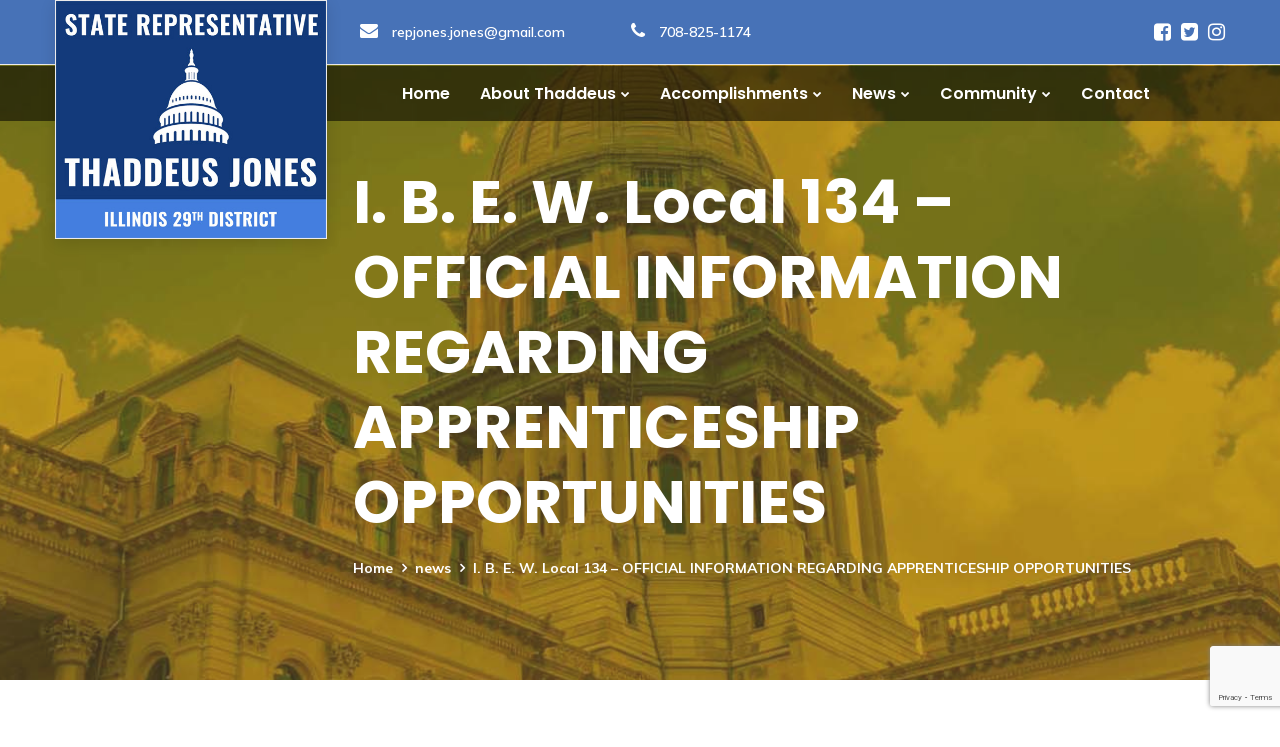

--- FILE ---
content_type: text/html; charset=UTF-8
request_url: https://www.repthaddeusjones.com/2023/02/12/i-b-e-w-local-134-official-information-regarding-apprenticeship-opportunities/
body_size: 11962
content:
<!doctype html>
<html lang="en-US">
<head>
    <meta charset="UTF-8">
    <meta name="viewport" content="width=device-width, initial-scale=1">
    <link rel="profile" href="http://gmpg.org/xfn/11">
        <meta name='robots' content='index, follow, max-image-preview:large, max-snippet:-1, max-video-preview:-1' />

	<!-- This site is optimized with the Yoast SEO plugin v17.8 - https://yoast.com/wordpress/plugins/seo/ -->
	<title>I. B. E. W. Local 134 - OFFICIAL INFORMATION REGARDING APPRENTICESHIP OPPORTUNITIES - Rep Thaddeus Jones</title>
	<link rel="canonical" href="https://www.repthaddeusjones.com/2023/02/12/i-b-e-w-local-134-official-information-regarding-apprenticeship-opportunities/" />
	<meta property="og:locale" content="en_US" />
	<meta property="og:type" content="article" />
	<meta property="og:title" content="I. B. E. W. Local 134 - OFFICIAL INFORMATION REGARDING APPRENTICESHIP OPPORTUNITIES - Rep Thaddeus Jones" />
	<meta property="og:description" content="I. B. E. W. Local 134 and the Electrical Contractors&#8217; Association sponsor apprenticeship programs in Cook County Illinois through the Electrical Joint Apprenticeship and Training Trust (EJATT). EJATT has permission [&hellip;]" />
	<meta property="og:url" content="https://www.repthaddeusjones.com/2023/02/12/i-b-e-w-local-134-official-information-regarding-apprenticeship-opportunities/" />
	<meta property="og:site_name" content="Rep Thaddeus Jones" />
	<meta property="article:published_time" content="2023-02-12T22:10:40+00:00" />
	<meta property="article:modified_time" content="2023-02-23T05:16:04+00:00" />
	<meta property="og:image" content="https://www.repthaddeusjones.com/wp-content/uploads/2023/02/ibew_electricians.jpg" />
	<meta property="og:image:width" content="1200" />
	<meta property="og:image:height" content="630" />
	<meta name="twitter:card" content="summary_large_image" />
	<meta name="twitter:label1" content="Written by" />
	<meta name="twitter:data1" content="staff" />
	<meta name="twitter:label2" content="Est. reading time" />
	<meta name="twitter:data2" content="2 minutes" />
	<script type="application/ld+json" class="yoast-schema-graph">{"@context":"https://schema.org","@graph":[{"@type":"WebSite","@id":"https://www.repthaddeusjones.com/#website","url":"https://www.repthaddeusjones.com/","name":"Rep Thaddeus Jones","description":"State Representative Thaddeus Jones Serving Illinois District 29","publisher":{"@id":"https://www.repthaddeusjones.com/#/schema/person/e17ae0a0350e4f7a355c2c3f1fda76c0"},"potentialAction":[{"@type":"SearchAction","target":{"@type":"EntryPoint","urlTemplate":"https://www.repthaddeusjones.com/?s={search_term_string}"},"query-input":"required name=search_term_string"}],"inLanguage":"en-US"},{"@type":"ImageObject","@id":"https://www.repthaddeusjones.com/2023/02/12/i-b-e-w-local-134-official-information-regarding-apprenticeship-opportunities/#primaryimage","inLanguage":"en-US","url":"https://www.repthaddeusjones.com/wp-content/uploads/2023/02/ibew_electricians.jpg","contentUrl":"https://www.repthaddeusjones.com/wp-content/uploads/2023/02/ibew_electricians.jpg","width":1200,"height":630},{"@type":"WebPage","@id":"https://www.repthaddeusjones.com/2023/02/12/i-b-e-w-local-134-official-information-regarding-apprenticeship-opportunities/#webpage","url":"https://www.repthaddeusjones.com/2023/02/12/i-b-e-w-local-134-official-information-regarding-apprenticeship-opportunities/","name":"I. B. E. W. Local 134 - OFFICIAL INFORMATION REGARDING APPRENTICESHIP OPPORTUNITIES - Rep Thaddeus Jones","isPartOf":{"@id":"https://www.repthaddeusjones.com/#website"},"primaryImageOfPage":{"@id":"https://www.repthaddeusjones.com/2023/02/12/i-b-e-w-local-134-official-information-regarding-apprenticeship-opportunities/#primaryimage"},"datePublished":"2023-02-12T22:10:40+00:00","dateModified":"2023-02-23T05:16:04+00:00","breadcrumb":{"@id":"https://www.repthaddeusjones.com/2023/02/12/i-b-e-w-local-134-official-information-regarding-apprenticeship-opportunities/#breadcrumb"},"inLanguage":"en-US","potentialAction":[{"@type":"ReadAction","target":["https://www.repthaddeusjones.com/2023/02/12/i-b-e-w-local-134-official-information-regarding-apprenticeship-opportunities/"]}]},{"@type":"BreadcrumbList","@id":"https://www.repthaddeusjones.com/2023/02/12/i-b-e-w-local-134-official-information-regarding-apprenticeship-opportunities/#breadcrumb","itemListElement":[{"@type":"ListItem","position":1,"name":"Home","item":"https://www.repthaddeusjones.com/"},{"@type":"ListItem","position":2,"name":"I. B. E. W. Local 134 &#8211; OFFICIAL INFORMATION REGARDING APPRENTICESHIP OPPORTUNITIES"}]},{"@type":"Article","@id":"https://www.repthaddeusjones.com/2023/02/12/i-b-e-w-local-134-official-information-regarding-apprenticeship-opportunities/#article","isPartOf":{"@id":"https://www.repthaddeusjones.com/2023/02/12/i-b-e-w-local-134-official-information-regarding-apprenticeship-opportunities/#webpage"},"author":{"@id":"https://www.repthaddeusjones.com/#/schema/person/e17ae0a0350e4f7a355c2c3f1fda76c0"},"headline":"I. B. E. W. Local 134 &#8211; OFFICIAL INFORMATION REGARDING APPRENTICESHIP OPPORTUNITIES","datePublished":"2023-02-12T22:10:40+00:00","dateModified":"2023-02-23T05:16:04+00:00","mainEntityOfPage":{"@id":"https://www.repthaddeusjones.com/2023/02/12/i-b-e-w-local-134-official-information-regarding-apprenticeship-opportunities/#webpage"},"wordCount":427,"publisher":{"@id":"https://www.repthaddeusjones.com/#/schema/person/e17ae0a0350e4f7a355c2c3f1fda76c0"},"image":{"@id":"https://www.repthaddeusjones.com/2023/02/12/i-b-e-w-local-134-official-information-regarding-apprenticeship-opportunities/#primaryimage"},"thumbnailUrl":"https://www.repthaddeusjones.com/wp-content/uploads/2023/02/ibew_electricians.jpg","articleSection":["news"],"inLanguage":"en-US"},{"@type":["Person","Organization"],"@id":"https://www.repthaddeusjones.com/#/schema/person/e17ae0a0350e4f7a355c2c3f1fda76c0","name":"staff","image":{"@type":"ImageObject","@id":"https://www.repthaddeusjones.com/#personlogo","inLanguage":"en-US","url":"https://www.repthaddeusjones.com/wp-content/uploads/2021/07/repjones_fav-1.png","contentUrl":"https://www.repthaddeusjones.com/wp-content/uploads/2021/07/repjones_fav-1.png","width":512,"height":512,"caption":"staff"},"logo":{"@id":"https://www.repthaddeusjones.com/#personlogo"},"url":"https://www.repthaddeusjones.com/author/staff/"}]}</script>
	<!-- / Yoast SEO plugin. -->


<link rel='dns-prefetch' href='//www.google.com' />
<link rel='dns-prefetch' href='//fonts.googleapis.com' />
<link rel='dns-prefetch' href='//s.w.org' />
<link rel='preconnect' href='https://fonts.gstatic.com' crossorigin />
<link rel="alternate" type="application/rss+xml" title="Rep Thaddeus Jones &raquo; Feed" href="https://www.repthaddeusjones.com/feed/" />
<link rel="alternate" type="text/calendar" title="Rep Thaddeus Jones &raquo; iCal Feed" href="https://www.repthaddeusjones.com/events/?ical=1" />
		<script type="text/javascript">
			window._wpemojiSettings = {"baseUrl":"https:\/\/s.w.org\/images\/core\/emoji\/13.0.1\/72x72\/","ext":".png","svgUrl":"https:\/\/s.w.org\/images\/core\/emoji\/13.0.1\/svg\/","svgExt":".svg","source":{"concatemoji":"https:\/\/www.repthaddeusjones.com\/wp-includes\/js\/wp-emoji-release.min.js?ver=5.7.14"}};
			!function(e,a,t){var n,r,o,i=a.createElement("canvas"),p=i.getContext&&i.getContext("2d");function s(e,t){var a=String.fromCharCode;p.clearRect(0,0,i.width,i.height),p.fillText(a.apply(this,e),0,0);e=i.toDataURL();return p.clearRect(0,0,i.width,i.height),p.fillText(a.apply(this,t),0,0),e===i.toDataURL()}function c(e){var t=a.createElement("script");t.src=e,t.defer=t.type="text/javascript",a.getElementsByTagName("head")[0].appendChild(t)}for(o=Array("flag","emoji"),t.supports={everything:!0,everythingExceptFlag:!0},r=0;r<o.length;r++)t.supports[o[r]]=function(e){if(!p||!p.fillText)return!1;switch(p.textBaseline="top",p.font="600 32px Arial",e){case"flag":return s([127987,65039,8205,9895,65039],[127987,65039,8203,9895,65039])?!1:!s([55356,56826,55356,56819],[55356,56826,8203,55356,56819])&&!s([55356,57332,56128,56423,56128,56418,56128,56421,56128,56430,56128,56423,56128,56447],[55356,57332,8203,56128,56423,8203,56128,56418,8203,56128,56421,8203,56128,56430,8203,56128,56423,8203,56128,56447]);case"emoji":return!s([55357,56424,8205,55356,57212],[55357,56424,8203,55356,57212])}return!1}(o[r]),t.supports.everything=t.supports.everything&&t.supports[o[r]],"flag"!==o[r]&&(t.supports.everythingExceptFlag=t.supports.everythingExceptFlag&&t.supports[o[r]]);t.supports.everythingExceptFlag=t.supports.everythingExceptFlag&&!t.supports.flag,t.DOMReady=!1,t.readyCallback=function(){t.DOMReady=!0},t.supports.everything||(n=function(){t.readyCallback()},a.addEventListener?(a.addEventListener("DOMContentLoaded",n,!1),e.addEventListener("load",n,!1)):(e.attachEvent("onload",n),a.attachEvent("onreadystatechange",function(){"complete"===a.readyState&&t.readyCallback()})),(n=t.source||{}).concatemoji?c(n.concatemoji):n.wpemoji&&n.twemoji&&(c(n.twemoji),c(n.wpemoji)))}(window,document,window._wpemojiSettings);
		</script>
		<style type="text/css">
img.wp-smiley,
img.emoji {
	display: inline !important;
	border: none !important;
	box-shadow: none !important;
	height: 1em !important;
	width: 1em !important;
	margin: 0 .07em !important;
	vertical-align: -0.1em !important;
	background: none !important;
	padding: 0 !important;
}
</style>
	<link rel='stylesheet' id='wp-block-library-css'  href='https://www.repthaddeusjones.com/wp-includes/css/dist/block-library/style.min.css?ver=5.7.14' type='text/css' media='all' />
<link rel='stylesheet' id='contact-form-7-css'  href='https://www.repthaddeusjones.com/wp-content/plugins/contact-form-7/includes/css/styles.css?ver=5.5.3' type='text/css' media='all' />
<link rel='stylesheet' id='cms-plugin-stylesheet-css'  href='https://www.repthaddeusjones.com/wp-content/plugins/ctcore/assets/css/cms-style.css?ver=5.7.14' type='text/css' media='all' />
<link rel='stylesheet' id='owl-carousel-css'  href='https://www.repthaddeusjones.com/wp-content/plugins/ctcore/assets/css/owl.carousel.min.css?ver=5.7.14' type='text/css' media='all' />
<link rel='stylesheet' id='redux-extendify-styles-css'  href='https://www.repthaddeusjones.com/wp-content/plugins/redux-framework/redux-core/assets/css/extendify-utilities.css?ver=4.4.4' type='text/css' media='all' />
<link rel='stylesheet' id='finano-style-css'  href='https://www.repthaddeusjones.com/wp-content/themes/repjones/style.css?ver=5.7.14' type='text/css' media='all' />
<link rel='stylesheet' id='child-style-css'  href='https://www.repthaddeusjones.com/wp-content/themes/repjones-child/style.css?ver=5.7.14' type='text/css' media='all' />
<link rel='stylesheet' id='bootstrap-css'  href='https://www.repthaddeusjones.com/wp-content/themes/repjones/assets/css/bootstrap.min.css?ver=4.0.0' type='text/css' media='all' />
<link rel='stylesheet' id='font-awesome-css'  href='https://www.repthaddeusjones.com/wp-content/themes/repjones/assets/css/font-awesome.min.css?ver=4.7.0' type='text/css' media='all' />
<link rel='stylesheet' id='font-material-icon-css'  href='https://www.repthaddeusjones.com/wp-content/themes/repjones/assets/css/material-design-iconic-font.min.css?ver=2.2.0' type='text/css' media='all' />
<link rel='stylesheet' id='flaticon-css'  href='https://www.repthaddeusjones.com/wp-content/themes/repjones/assets/css/flaticon.css?ver=1.0.0' type='text/css' media='all' />
<link rel='stylesheet' id='themify-icons-css'  href='https://www.repthaddeusjones.com/wp-content/themes/repjones/assets/css/themify-icons.css?ver=1.0.0' type='text/css' media='all' />
<link rel='stylesheet' id='font-etline-icon-css'  href='https://www.repthaddeusjones.com/wp-content/themes/repjones/assets/css/et-line.css?ver=1.0.0' type='text/css' media='all' />
<link rel='stylesheet' id='magnific-popup-css'  href='https://www.repthaddeusjones.com/wp-content/themes/repjones/assets/css/magnific-popup.css?ver=1.0.0' type='text/css' media='all' />
<link rel='stylesheet' id='finano-theme-css'  href='https://www.repthaddeusjones.com/wp-content/themes/repjones/assets/css/theme.css?ver=5.7.14' type='text/css' media='all' />
<style id='finano-theme-inline-css' type='text/css'>
@media screen and (min-width: 992px) {#header-wrap .header-branding a img {
                    max-height: 300px !important;
                    max-width: inherit !important;
                }}@media screen and (min-width: 992px) {#header-wrap .header-main.h-fixed .header-branding a img {
                    max-height: 112px !important;
                    max-width: inherit !important;
                }}@media screen and (max-width: 991px) {body #header-wrap #header-main {
                    background-color: #4772b7 !important;
                }}@media screen and (max-width: 991px) {#main-menu-mobile .btn-nav-mobile::before, #main-menu-mobile .btn-nav-mobile::after, #main-menu-mobile .btn-nav-mobile span {
                    background-color: #ffffff !important;
                }#main-menu-mobile .mobile-menu-cart {
                    color: #ffffff !important;
                }}        @media screen and (min-width: 992px) {
                    } 
        
</style>
<link rel='stylesheet' id='finano-menu-css'  href='https://www.repthaddeusjones.com/wp-content/themes/repjones/assets/css/menu.css?ver=5.7.14' type='text/css' media='all' />
<link rel='stylesheet' id='finano-google-fonts-css'  href='https://fonts.googleapis.com/css?family=Heebo%3A300%2C400%2C500%2C600%2C700%7CMuli%3A300%2C400%2C500%2C600%2C700%7CPoppins%3A300%2C400%2C500%2C600%2C700%7CPlayfair+Display%3A400%2C400i%2C700%2C700i%7COpen+Sans%3A400%2C500%2C600%2C700&#038;subset=latin%2Clatin-ext&#038;ver=5.7.14' type='text/css' media='all' />
<link rel="preload" as="style" href="https://fonts.googleapis.com/css?family=Playfair%20Display:400,500,600,700,800,900,400italic,500italic,600italic,700italic,800italic,900italic&#038;display=swap&#038;ver=1677127634" /><link rel="stylesheet" href="https://fonts.googleapis.com/css?family=Playfair%20Display:400,500,600,700,800,900,400italic,500italic,600italic,700italic,800italic,900italic&#038;display=swap&#038;ver=1677127634" media="print" onload="this.media='all'"><noscript><link rel="stylesheet" href="https://fonts.googleapis.com/css?family=Playfair%20Display:400,500,600,700,800,900,400italic,500italic,600italic,700italic,800italic,900italic&#038;display=swap&#038;ver=1677127634" /></noscript><script type='text/javascript' src='https://www.repthaddeusjones.com/wp-includes/js/jquery/jquery.min.js?ver=3.5.1' id='jquery-core-js'></script>
<script type='text/javascript' src='https://www.repthaddeusjones.com/wp-includes/js/jquery/jquery-migrate.min.js?ver=3.3.2' id='jquery-migrate-js'></script>
<link rel="https://api.w.org/" href="https://www.repthaddeusjones.com/wp-json/" /><link rel="alternate" type="application/json" href="https://www.repthaddeusjones.com/wp-json/wp/v2/posts/1742" /><link rel="EditURI" type="application/rsd+xml" title="RSD" href="https://www.repthaddeusjones.com/xmlrpc.php?rsd" />
<link rel="wlwmanifest" type="application/wlwmanifest+xml" href="https://www.repthaddeusjones.com/wp-includes/wlwmanifest.xml" /> 
<meta name="generator" content="WordPress 5.7.14" />
<link rel='shortlink' href='https://www.repthaddeusjones.com/?p=1742' />
<link rel="alternate" type="application/json+oembed" href="https://www.repthaddeusjones.com/wp-json/oembed/1.0/embed?url=https%3A%2F%2Fwww.repthaddeusjones.com%2F2023%2F02%2F12%2Fi-b-e-w-local-134-official-information-regarding-apprenticeship-opportunities%2F" />
<link rel="alternate" type="text/xml+oembed" href="https://www.repthaddeusjones.com/wp-json/oembed/1.0/embed?url=https%3A%2F%2Fwww.repthaddeusjones.com%2F2023%2F02%2F12%2Fi-b-e-w-local-134-official-information-regarding-apprenticeship-opportunities%2F&#038;format=xml" />
<script type='text/javascript' data-cfasync='false'>var _mmunch = {'front': false, 'page': false, 'post': false, 'category': false, 'author': false, 'search': false, 'attachment': false, 'tag': false};_mmunch['post'] = true; _mmunch['postData'] = {"ID":1742,"post_name":"i-b-e-w-local-134-official-information-regarding-apprenticeship-opportunities","post_title":"I. B. E. W. Local 134 - OFFICIAL INFORMATION REGARDING APPRENTICESHIP OPPORTUNITIES","post_type":"post","post_author":"2","post_status":"publish"}; _mmunch['postCategories'] = [{"term_id":30,"name":"news","slug":"news","term_group":0,"term_taxonomy_id":30,"taxonomy":"category","description":"","parent":0,"count":44,"filter":"raw","cat_ID":30,"category_count":44,"category_description":"","cat_name":"news","category_nicename":"news","category_parent":0}]; _mmunch['postTags'] = false; _mmunch['postAuthor'] = {"name":"staff","ID":2};</script><script data-cfasync="false" src="//a.mailmunch.co/app/v1/site.js" id="mailmunch-script" data-plugin="cc_mm" data-mailmunch-site-id="938241" async></script><meta name="generator" content="Redux 4.4.4" /><meta name="tec-api-version" content="v1"><meta name="tec-api-origin" content="https://www.repthaddeusjones.com"><link rel="alternate" href="https://www.repthaddeusjones.com/wp-json/tribe/events/v1/" /><link rel="icon" type="image/png" href="https://www.repthaddeusjones.com/wp-content/uploads/2021/07/repjones_fav-1.png"/><meta name="generator" content="Powered by WPBakery Page Builder - drag and drop page builder for WordPress."/>
<meta name="generator" content="Powered by Slider Revolution 6.5.4 - responsive, Mobile-Friendly Slider Plugin for WordPress with comfortable drag and drop interface." />
<script type="text/javascript">function setREVStartSize(e){
			//window.requestAnimationFrame(function() {				 
				window.RSIW = window.RSIW===undefined ? window.innerWidth : window.RSIW;	
				window.RSIH = window.RSIH===undefined ? window.innerHeight : window.RSIH;	
				try {								
					var pw = document.getElementById(e.c).parentNode.offsetWidth,
						newh;
					pw = pw===0 || isNaN(pw) ? window.RSIW : pw;
					e.tabw = e.tabw===undefined ? 0 : parseInt(e.tabw);
					e.thumbw = e.thumbw===undefined ? 0 : parseInt(e.thumbw);
					e.tabh = e.tabh===undefined ? 0 : parseInt(e.tabh);
					e.thumbh = e.thumbh===undefined ? 0 : parseInt(e.thumbh);
					e.tabhide = e.tabhide===undefined ? 0 : parseInt(e.tabhide);
					e.thumbhide = e.thumbhide===undefined ? 0 : parseInt(e.thumbhide);
					e.mh = e.mh===undefined || e.mh=="" || e.mh==="auto" ? 0 : parseInt(e.mh,0);		
					if(e.layout==="fullscreen" || e.l==="fullscreen") 						
						newh = Math.max(e.mh,window.RSIH);					
					else{					
						e.gw = Array.isArray(e.gw) ? e.gw : [e.gw];
						for (var i in e.rl) if (e.gw[i]===undefined || e.gw[i]===0) e.gw[i] = e.gw[i-1];					
						e.gh = e.el===undefined || e.el==="" || (Array.isArray(e.el) && e.el.length==0)? e.gh : e.el;
						e.gh = Array.isArray(e.gh) ? e.gh : [e.gh];
						for (var i in e.rl) if (e.gh[i]===undefined || e.gh[i]===0) e.gh[i] = e.gh[i-1];
											
						var nl = new Array(e.rl.length),
							ix = 0,						
							sl;					
						e.tabw = e.tabhide>=pw ? 0 : e.tabw;
						e.thumbw = e.thumbhide>=pw ? 0 : e.thumbw;
						e.tabh = e.tabhide>=pw ? 0 : e.tabh;
						e.thumbh = e.thumbhide>=pw ? 0 : e.thumbh;					
						for (var i in e.rl) nl[i] = e.rl[i]<window.RSIW ? 0 : e.rl[i];
						sl = nl[0];									
						for (var i in nl) if (sl>nl[i] && nl[i]>0) { sl = nl[i]; ix=i;}															
						var m = pw>(e.gw[ix]+e.tabw+e.thumbw) ? 1 : (pw-(e.tabw+e.thumbw)) / (e.gw[ix]);					
						newh =  (e.gh[ix] * m) + (e.tabh + e.thumbh);
					}
					var el = document.getElementById(e.c);
					if (el!==null && el) el.style.height = newh+"px";					
					el = document.getElementById(e.c+"_wrapper");
					if (el!==null && el) el.style.height = newh+"px";
				} catch(e){
					console.log("Failure at Presize of Slider:" + e)
				}					   
			//});
		  };</script>
<style id="cms_theme_options-dynamic-css" title="dynamic-css" class="redux-options-output">#pagetitle{background-repeat:no-repeat;background-position:center center;background-image:url('https://www.repthaddeusjones.com/wp-content/uploads/2021/07/pgtitle_bak2.jpg');background-size:cover;}#pagetitle h1.page-title{color:#ffffff;}.footer-layout1 .top-footer{background-image:url('https://www.repthaddeusjones.com/wp-content/uploads/2019/01/bg-footer.jpg');}a{color:#123a7a;}a:hover{color:#4772b7;}a:active{color:#091394;}.ct-preset4 h1, .ct-preset4 h2, .ct-preset4 h3:not(.ct-counter-title), .ct-preset4 h4, .ct-preset4 h5, .ct-preset4 h6{font-family:"Playfair Display";line-height:18px;font-weight:700;font-style:normal;font-size:18px;}</style><noscript><style> .wpb_animate_when_almost_visible { opacity: 1; }</style></noscript></head>

<body class="post-template-default single single-post postid-1742 single-format-standard tribe-no-js  reduxon body-default-font heading-default-font visual-composer header-sticky wpb-js-composer js-comp-ver-6.6.0 vc_responsive">
<div id="page" class="site">
            <div id="ct-loadding" class="ct-loader style5">
                                <div class="ct-spinner5">
                      <div class="bounce1"></div>
                      <div class="bounce2"></div>
                      <div class="bounce3"></div>
                    </div>
                            </div>
    <header id="masthead">
    <div id="header-wrap" class="header-layout3 fixed-height is-sticky">
                    <div class="header-topbar-wrap style2">
                <div class="container">
                    <div class="row">
                        <div class="header-branding">
                            <a class="logo-mobile" href="https://www.repthaddeusjones.com/" title="Rep Thaddeus Jones" rel="home"><img src="https://www.repthaddeusjones.com/wp-content/uploads/2021/07/logo_main.jpg" alt="Rep Thaddeus Jones"/></a><a class="logo-main" href="https://www.repthaddeusjones.com/" title="Rep Thaddeus Jones" rel="home"><img src="https://www.repthaddeusjones.com/wp-content/uploads/2021/07/logo_main.jpg" alt="Rep Thaddeus Jones"/></a><a class="logo-sticky" href="https://www.repthaddeusjones.com/" title="Rep Thaddeus Jones" rel="home"><img src="https://www.repthaddeusjones.com/wp-content/uploads/2021/07/logo_sticky.png" alt="Rep Thaddeus Jones"/></a>                        </div>
                        <ul class="header-topbar-contact">
                                                            <li><a href="mailto:repjones.jones@gmail.com" target="_blank">
                                    <i class="fa fa-envelope"></i>
                                    <span>repjones.jones@gmail.com</span>
                                </a></li>
                                                                                        <li><a href="tel:708-825-1174">
                                    <i class="fa fa-phone"></i>
                                    <span>708-825-1174</span>
                                </a></li>
                                                                                </ul>
                        <div class="header-social">
                            <a href="https://www.facebook.com/repjones29" target="_blank"><i class="fa fa-facebook-square"></i></a><a href="https://twitter.com/repthadeusjones?lang=en" target="_blank"><i class="fa fa-twitter-square"></i></a><a href="https://www.instagram.com/calcity3/?hl=en" target="_blank"><i class="fa fa-instagram"></i></a>                        </div>
                    </div>
                </div>
            </div>
                <div id="header-main" class="header-main">
            <div class="container">
                <div class="row">
                    <div class="header-branding">
                        <a class="logo-mobile" href="https://www.repthaddeusjones.com/" title="Rep Thaddeus Jones" rel="home"><img src="https://www.repthaddeusjones.com/wp-content/uploads/2021/07/logo_main.jpg" alt="Rep Thaddeus Jones"/></a><a class="logo-main" href="https://www.repthaddeusjones.com/" title="Rep Thaddeus Jones" rel="home"><img src="https://www.repthaddeusjones.com/wp-content/uploads/2021/07/logo_main.jpg" alt="Rep Thaddeus Jones"/></a><a class="logo-sticky" href="https://www.repthaddeusjones.com/" title="Rep Thaddeus Jones" rel="home"><img src="https://www.repthaddeusjones.com/wp-content/uploads/2021/07/logo_sticky.png" alt="Rep Thaddeus Jones"/></a>                    </div>
                    <div class="header-navigation">
                        <nav class="main-navigation">
                            <div class="main-navigation-inner">
                                <div class="menu-mobile-close"><i class="zmdi zmdi-close"></i></div>
                                    <div class="header-mobile-search">
        <form role="search" method="get" action="https://www.repthaddeusjones.com/">
            <input type="text" placeholder="Search..." name="s" class="search-field" />
            <button type="submit" class="search-submit"><i class="fa fa-search"></i></button>
        </form>
    </div>
                                <ul id="mastmenu" class="primary-menu clearfix"><li id="menu-item-1417" class="menu-item menu-item-type-post_type menu-item-object-page menu-item-home menu-item-1417"><a href="https://www.repthaddeusjones.com/" class="no-one-page">Home</a></li>
<li id="menu-item-1762" class="menu-item menu-item-type-custom menu-item-object-custom menu-item-has-children menu-item-1762"><a href="#" class="no-one-page">About Thaddeus</a>
<ul class="sub-menu">
	<li id="menu-item-1491" class="menu-item menu-item-type-post_type menu-item-object-page menu-item-1491"><a href="https://www.repthaddeusjones.com/about-thaddeus/" class="no-one-page">Biography</a></li>
	<li id="menu-item-1490" class="menu-item menu-item-type-post_type menu-item-object-page menu-item-1490"><a href="https://www.repthaddeusjones.com/legislation/" class="no-one-page">Legislation</a></li>
	<li id="menu-item-1871" class="menu-item menu-item-type-post_type menu-item-object-page menu-item-1871"><a href="https://www.repthaddeusjones.com/photo-gallery/" class="no-one-page">Photo Gallery</a></li>
</ul>
</li>
<li id="menu-item-1759" class="menu-item menu-item-type-custom menu-item-object-custom menu-item-has-children menu-item-1759"><a href="#" class="no-one-page">Accomplishments</a>
<ul class="sub-menu">
	<li id="menu-item-1760" class="menu-item menu-item-type-post_type menu-item-object-page menu-item-1760"><a href="https://www.repthaddeusjones.com/accomplishments-legislation/" class="no-one-page">Legislative</a></li>
	<li id="menu-item-1761" class="menu-item menu-item-type-post_type menu-item-object-page menu-item-1761"><a href="https://www.repthaddeusjones.com/accomplishments-resources/" class="no-one-page">District Resources</a></li>
</ul>
</li>
<li id="menu-item-1494" class="menu-item menu-item-type-custom menu-item-object-custom menu-item-has-children menu-item-1494"><a href="#" class="no-one-page">News</a>
<ul class="sub-menu">
	<li id="menu-item-1493" class="menu-item menu-item-type-post_type menu-item-object-page menu-item-1493"><a href="https://www.repthaddeusjones.com/latest-news/" class="no-one-page">Latest Updates</a></li>
	<li id="menu-item-1492" class="menu-item menu-item-type-post_type menu-item-object-page menu-item-1492"><a href="https://www.repthaddeusjones.com/press-releases/" class="no-one-page">Press Releases</a></li>
</ul>
</li>
<li id="menu-item-1495" class="menu-item menu-item-type-custom menu-item-object-custom menu-item-has-children menu-item-1495"><a href="#" class="no-one-page">Community</a>
<ul class="sub-menu">
	<li id="menu-item-1504" class="menu-item menu-item-type-post_type menu-item-object-page menu-item-1504"><a href="https://www.repthaddeusjones.com/district-29-map/" class="no-one-page">District 29 Map</a></li>
	<li id="menu-item-1503" class="menu-item menu-item-type-post_type menu-item-object-page menu-item-1503"><a href="https://www.repthaddeusjones.com/events/" class="no-one-page">Events</a></li>
	<li id="menu-item-1502" class="menu-item menu-item-type-post_type menu-item-object-page menu-item-1502"><a href="https://www.repthaddeusjones.com/volunteer/" class="no-one-page">Volunteer</a></li>
	<li id="menu-item-1695" class="menu-item menu-item-type-post_type menu-item-object-page menu-item-1695"><a href="https://www.repthaddeusjones.com/senior-committee/" class="no-one-page">Senior Committee</a></li>
	<li id="menu-item-1696" class="menu-item menu-item-type-post_type menu-item-object-page menu-item-1696"><a href="https://www.repthaddeusjones.com/youth-committee/" class="no-one-page">Youth Committee</a></li>
</ul>
</li>
<li id="menu-item-1385" class="menu-item menu-item-type-post_type menu-item-object-page menu-item-1385"><a href="https://www.repthaddeusjones.com/contact/" class="no-one-page">Contact</a></li>
</ul>                            </div>
                            <div class="site-menu-right">
                                                                                            </div>
                        </nav>
                    </div>
                    <div class="menu-mobile-overlay"></div>
                </div>
            </div>
            <div id="main-menu-mobile">
                                <span class="btn-nav-mobile open-menu">
                    <span></span>
                </span>
            </div>
        </div>
    </div>
</header>	<div id="pagetitle" class="page-title bg-overlay" >
	    <div class="container">
	        <div class="page-title-inner">
	            <h1 class="page-title">I. B. E. W. Local 134 &#8211; OFFICIAL INFORMATION REGARDING APPRENTICESHIP OPPORTUNITIES</h1>	            	            	<ul class="ct-breadcrumb"><li><a class="breadcrumb-entry" href="https://www.repthaddeusjones.com/">Home</a></li><li><a class="breadcrumb-entry" href="https://www.repthaddeusjones.com/category/news/">news</a></li><li><span class="breadcrumb-entry">I. B. E. W. Local 134 &#8211; OFFICIAL INFORMATION REGARDING APPRENTICESHIP OPPORTUNITIES</span></li></ul>	            	        </div>
	    </div>
	</div>
    <div id="content" class="site-content">
    	<div class="content-inner">
<div class="container content-container">
    <div class="row content-row">
        <div id="primary"  class="content-area content-has-sidebar float-left col-xl-9 col-lg-8 col-md-12">
            <main id="main" class="site-main">
                <article id="post-1742" class="single-hentry post-1742 post type-post status-publish format-standard has-post-thumbnail hentry category-news">
    <div class="entry-blog">
        <div class="entry-featured"><div class="post-image">                    <img width="980" height="580" src="https://www.repthaddeusjones.com/wp-content/uploads/2023/02/ibew_electricians-980x580.jpg" class="attachment-finano-large size-finano-large wp-post-image" alt="" loading="lazy" />                </div></div>                <div class="entry-body">
                        <ul class="entry-meta">
                                    <li><i class="fa fa-calendar"></i>February 12, 2023</li>
                                                    <li class="item-author">
                        <i class="fa fa-user"></i>
                        By                        <a href="https://www.repthaddeusjones.com/author/staff/" title="Posts by staff" rel="author">staff</a>                    </li>
                                                    <li class="item-category"><i class="fa fa-list"></i><a href="https://www.repthaddeusjones.com/category/news/" rel="tag">news</a></li>
                                                    <li>
                        <a href="https://www.repthaddeusjones.com/2023/02/12/i-b-e-w-local-134-official-information-regarding-apprenticeship-opportunities/"><i class="fa fa-comment"></i>No Comments</a>
                    </li>
                                            </ul>
                <div class="entry-content clearfix">
                <p>I. B. E. W. Local 134 and the Electrical Contractors&#8217; Association sponsor apprenticeship programs in Cook County Illinois through the Electrical Joint Apprenticeship and Training Trust (EJATT). EJATT has permission from the U.S. Department of Labor to open a registration for new applicants for its Communications Program. For more information on this program, please go to our website at www.ejatt.com.</p>
<p><strong>REGISTRATION INFORMATION</strong></p>
<p style="text-align: center;">Registration for the Communications Program will take place at the<br />
IBEW-NECA Technical Institute<br />
6201 W. 115th street, Alsip, Illinois<br />
EVERY WEDNESDAY<br />
Beginning March 15, 2023<br />
9:00 A.M. until 11:00 A.M</p>
<p>All applicants must report in person and bring the following documents in order to register:</p>
<p>1. Your valid Driver&#8217;s License.<br />
2. Your original Social Security Card.</p>
<p>You must provide copies of the following documents that will be kept by EJATT (No documents will be copied in our office or returned to you):</p>
<p>3. A $50.00 non-refundable registration fee (Money Order only made payable to EJATT).</p>
<p>4. To prove employment eligibility, you must provide a copy of your U.S. Birth Certificate, U.S. Passport, Certificate of U.S. Citizenship or Naturalization, or Permanent Resident Alien Card. (Minimum age of 17 at registration).</p>
<p>5. To prove High School Graduation (HS), you must provide a copy of your HS transcript (official or unofficial with a graduation date posted), or a copy of a HS Diploma, or GED Certificate. College transcripts do not satisfy this requirement. HS seniors in their last semester prior to graduation may register with acceptance contingent upon graduation.</p>
<p>6. To prove one full year of HS level Algebra with a grade of at least &#8220;C&#8221; or better, or one post HS level Algebra course or higher level course with a grade of at least C or better, you must provide a copy of a transcript. Note: The GED Math Certification does not satisfy this requirement.</p>
<p>Upon an offer of apprenticeship, you must be able to demonstrate that you can perform the essential functions of an apprentice electrician with or without a reasonable accommodation. In addition, a drug screen, physical exam, and background check will be required.</p>
<p>EJATT will not discriminate against apprenticeship applicants or apprentices based on race, color, religion, national origin, sex (including pregnancy and gender identity), sexual orientation, genetic information, or because they are an individual with a disability or a<br />
person 40 years old or older. The EJATT will take affirmative action to provide equal opportunity in apprenticeship and will opportunity in apprenticeship and will operate the apprenticeship program as required under<br />
Title 29 of the Code of Federal Regulations, Part 30.&#8221;</p>
            </div>
        </div>
    </div>
    <div class="entry-footer">
                    <div class="entry-content-bottom">
                    <div class="entry-social">
        <a class="fb-social hover-effect" title="Facebook" target="_blank" href="https://www.facebook.com/sharer/sharer.php?u=https://www.repthaddeusjones.com/2023/02/12/i-b-e-w-local-134-official-information-regarding-apprenticeship-opportunities/"><i class="zmdi zmdi-facebook"></i></a>
        <a class="tw-social hover-effect" title="Twitter" target="_blank" href="https://twitter.com/home?status=https://www.repthaddeusjones.com/2023/02/12/i-b-e-w-local-134-official-information-regarding-apprenticeship-opportunities/"><i class="zmdi zmdi-twitter"></i></a>
        <a class="g-social hover-effect" title="Google Plus" target="_blank" href="https://plus.google.com/share?url=https://www.repthaddeusjones.com/2023/02/12/i-b-e-w-local-134-official-information-regarding-apprenticeship-opportunities/"><i class="zmdi zmdi-google-plus"></i></a>
        <a class="pin-social hover-effect" title="Pinterest" target="_blank" href="https://pinterest.com/pin/create/button/?url=https://www.repthaddeusjones.com/wp-content/uploads/2023/02/ibew_electricians.jpg&media=&description=I. B. E. W. Local 134 &#8211; OFFICIAL INFORMATION REGARDING APPRENTICESHIP OPPORTUNITIES"><i class="zmdi zmdi-pinterest"></i></a>
    </div>
                </div>
                            <div class="post-previous-next">
                            <div class="post-previous">
                    <a href="https://www.repthaddeusjones.com/2023/02/02/rep-thaddeus-jones-to-serve-on-insurance-judicial-labor-and-prescription-drug-house-committees/"><i class="fa fa-angle-double-left"></i> Previous Post</a>
                </div>
                                        <div class="post-next">
                    <a href="https://www.repthaddeusjones.com/2023/02/20/sector-driven-internships-for-young-adults/">Newer Post <i class="fa fa-angle-double-right"></i></a>
                </div>
                    </div>
        </div>
</article><!-- #post -->            </main><!-- #main -->
        </div><!-- #primary -->

                <aside id="secondary"  class="widget-area widget-has-sidebar sidebar-fixed col-xl-3 col-lg-4 col-md-12">
            <div class="sidebar-fixed-inner">
                <section id="ct_recent_posts-1" class="widget widget_ct_recent_posts"><div class="widget-content"><h2 class="widget-title">Recent Posts</h2><div class="posts-list"><div class="entry-brief">                            <div class="entry-media">
                               <a href="https://www.repthaddeusjones.com/2026/01/07/jones-backed-transit-reform-law-aims-to-make-buses-and-trains-safer-efficient-and-reliable/"><img src="https://www.repthaddeusjones.com/wp-content/uploads/2026/01/pacebus-150x150.jpg" alt="Jones-Backed Transit Reform Law Aims to Make Buses and Trains Safer, Efficient, and Reliable" /></a>
                             </div>
                                            <div class="entry-content">
                        <h4 class="entry-title"><a href="https://www.repthaddeusjones.com/2026/01/07/jones-backed-transit-reform-law-aims-to-make-buses-and-trains-safer-efficient-and-reliable/" title="Jones-Backed Transit Reform Law Aims to Make Buses and Trains Safer, Efficient, and Reliable">Jones-Backed Transit Reform Law Aims to Make Buses and Trains Safer, Efficient, and Reliable</a></h4>                        <ul class="entry-meta">
                            <li class="item-date">
                                <i class="fa fa-calendar"></i>January 7, 2026                            </li>
                        </ul>
                    </div>
                </div>
            <div class="entry-brief">                            <div class="entry-media">
                               <a href="https://www.repthaddeusjones.com/2025/10/06/senior-wellness-day-october-22nd/"><img src="https://www.repthaddeusjones.com/wp-content/uploads/2025/10/wellness_tjones_thumb-150x150.jpg" alt="Senior Wellness Day &#8211; October 22nd" /></a>
                             </div>
                                            <div class="entry-content">
                        <h4 class="entry-title"><a href="https://www.repthaddeusjones.com/2025/10/06/senior-wellness-day-october-22nd/" title="Senior Wellness Day &#8211; October 22nd">Senior Wellness Day &#8211; October 22nd</a></h4>                        <ul class="entry-meta">
                            <li class="item-date">
                                <i class="fa fa-calendar"></i>October 6, 2025                            </li>
                        </ul>
                    </div>
                </div>
            <div class="entry-brief">                            <div class="entry-media">
                               <a href="https://www.repthaddeusjones.com/2025/06/18/jones-advances-bill-to-better-track-and-capture-human-traffickers-and-kidnappers/"><img src="https://www.repthaddeusjones.com/wp-content/uploads/2023/08/cap2-150x150.jpg" alt="Jones Advances Bill to Better Track and Capture Human Traffickers and Kidnappers" /></a>
                             </div>
                                            <div class="entry-content">
                        <h4 class="entry-title"><a href="https://www.repthaddeusjones.com/2025/06/18/jones-advances-bill-to-better-track-and-capture-human-traffickers-and-kidnappers/" title="Jones Advances Bill to Better Track and Capture Human Traffickers and Kidnappers">Jones Advances Bill to Better Track and Capture Human Traffickers and Kidnappers</a></h4>                        <ul class="entry-meta">
                            <li class="item-date">
                                <i class="fa fa-calendar"></i>June 18, 2025                            </li>
                        </ul>
                    </div>
                </div>
            </div></div></section>            </div>
        </aside>
            </div>
</div>

		</div><!-- #content inner -->
	</div><!-- #content -->
	
	<footer id="colophon" class="site-footer footer-layout1">
            <div class="top-footer ">
            <div class="container">
                <div class="row">
                    <div class="ct-footer-item col-xl-3 col-lg-3 col-md-6 col-sm-12">                        <div class="contact-info widget">
                            <h3 class="footer-widget-title widget-title">Contact Us</h3>
                                        <ul class="ct-contact-info-inner style1">
                                            <li>
                            <i class="fa fa-phone"></i>
                            <span> 708-825-1174</span>
                        </li>
                                                                <li>
                            <i class="fa fa-envelope"></i>
                            <span>repjones.jones@gmail.com</span>
                        </li>
                                                                <li>
                            <i class="fa fa-home"></i>
                            <span>15525 South Park Ave. Suite 104 South Holland, IL 60473</span>
                        </li>
                                    </ul>
                    </div>
    </div><div class="ct-footer-item col-xl-3 col-lg-3 col-md-6 col-sm-12">                <section id="nav_menu-2" class="widget widget_nav_menu"><h2 class="footer-widget-title">Navigation</h2><div class="menu-menu-footer-container"><ul id="menu-menu-footer" class="menu"><li id="menu-item-1508" class="menu-item menu-item-type-post_type menu-item-object-page menu-item-1508"><a href="https://www.repthaddeusjones.com/about-thaddeus/" class="no-one-page">About Thaddeus</a></li>
<li id="menu-item-1507" class="menu-item menu-item-type-post_type menu-item-object-page menu-item-1507"><a href="https://www.repthaddeusjones.com/events/" class="no-one-page">Events</a></li>
<li id="menu-item-1510" class="menu-item menu-item-type-post_type menu-item-object-page menu-item-1510"><a href="https://www.repthaddeusjones.com/latest-news/" class="no-one-page">Latest News</a></li>
<li id="menu-item-1509" class="menu-item menu-item-type-post_type menu-item-object-page menu-item-1509"><a href="https://www.repthaddeusjones.com/press-releases/" class="no-one-page">Press Releases</a></li>
</ul></div></section></div><div class="ct-footer-item col-xl-3 col-lg-3 col-md-6 col-sm-12">                <section id="ct_recent_posts-4" class="widget widget_ct_recent_posts"><h2 class="footer-widget-title">Recent Posts</h2><div class="posts-list"><div class="entry-brief">                            <div class="entry-media">
                               <a href="https://www.repthaddeusjones.com/2026/01/07/jones-backed-transit-reform-law-aims-to-make-buses-and-trains-safer-efficient-and-reliable/"><img src="https://www.repthaddeusjones.com/wp-content/uploads/2026/01/pacebus-150x150.jpg" alt="Jones-Backed Transit Reform Law Aims to Make Buses and Trains Safer, Efficient, and Reliable" /></a>
                             </div>
                                            <div class="entry-content">
                        <h4 class="entry-title"><a href="https://www.repthaddeusjones.com/2026/01/07/jones-backed-transit-reform-law-aims-to-make-buses-and-trains-safer-efficient-and-reliable/" title="Jones-Backed Transit Reform Law Aims to Make Buses and Trains Safer, Efficient, and Reliable">Jones-Backed Transit Reform Law Aims to Make Buses and Trains Safer, Efficient, and Reliable</a></h4>                        <ul class="entry-meta">
                            <li class="item-date">
                                <i class="fa fa-calendar"></i>January 7, 2026                            </li>
                        </ul>
                    </div>
                </div>
            <div class="entry-brief">                            <div class="entry-media">
                               <a href="https://www.repthaddeusjones.com/2025/10/06/senior-wellness-day-october-22nd/"><img src="https://www.repthaddeusjones.com/wp-content/uploads/2025/10/wellness_tjones_thumb-150x150.jpg" alt="Senior Wellness Day &#8211; October 22nd" /></a>
                             </div>
                                            <div class="entry-content">
                        <h4 class="entry-title"><a href="https://www.repthaddeusjones.com/2025/10/06/senior-wellness-day-october-22nd/" title="Senior Wellness Day &#8211; October 22nd">Senior Wellness Day &#8211; October 22nd</a></h4>                        <ul class="entry-meta">
                            <li class="item-date">
                                <i class="fa fa-calendar"></i>October 6, 2025                            </li>
                        </ul>
                    </div>
                </div>
            </div></section></div><div class="ct-footer-item col-xl-3 col-lg-3 col-md-6 col-sm-12">                <section id="media_image-4" class="widget widget_media_image"><img width="300" height="218" src="https://www.repthaddeusjones.com/wp-content/uploads/2021/07/logo_sticky.png" class="image wp-image-1476  attachment-full size-full" alt="" loading="lazy" style="max-width: 100%; height: auto;" /></section></div>                </div>
            </div>
        </div>
        <div class="bottom-footer">
        <div class="container">
            <div class="row">
                <div class="bottom-copyright">
                    &copy;2023 State Representative Thaddeus Jones                </div>
                <div class="bottom-social">
                                            <label>Follow us: </label>
                                        <a href="https://www.facebook.com/repjones29" target="_blank"><i class="fa fa-facebook-square"></i></a><a href="https://twitter.com/repthadeusjones?lang=en" target="_blank"><i class="fa fa-twitter-square"></i></a><a href="https://www.instagram.com/calcity3/?hl=en" target="_blank"><i class="fa fa-instagram"></i></a>                </div>
            </div>
        </div>
    </div>
</footer>	
		
	
		    <a href="#" class="ct-scroll-top">
	    	<i class="ti-angle-up"></i>
	    </a>
	
	</div><!-- #page -->

	
		<script type="text/javascript">
			window.RS_MODULES = window.RS_MODULES || {};
			window.RS_MODULES.modules = window.RS_MODULES.modules || {};
			window.RS_MODULES.waiting = window.RS_MODULES.waiting || [];
			window.RS_MODULES.defered = true;
			window.RS_MODULES.moduleWaiting = window.RS_MODULES.moduleWaiting || {};
			window.RS_MODULES.type = 'compiled';
		</script>
				<script>
		( function ( body ) {
			'use strict';
			body.className = body.className.replace( /\btribe-no-js\b/, 'tribe-js' );
		} )( document.body );
		</script>
		<script> /* <![CDATA[ */var tribe_l10n_datatables = {"aria":{"sort_ascending":": activate to sort column ascending","sort_descending":": activate to sort column descending"},"length_menu":"Show _MENU_ entries","empty_table":"No data available in table","info":"Showing _START_ to _END_ of _TOTAL_ entries","info_empty":"Showing 0 to 0 of 0 entries","info_filtered":"(filtered from _MAX_ total entries)","zero_records":"No matching records found","search":"Search:","all_selected_text":"All items on this page were selected. ","select_all_link":"Select all pages","clear_selection":"Clear Selection.","pagination":{"all":"All","next":"Next","previous":"Previous"},"select":{"rows":{"0":"","_":": Selected %d rows","1":": Selected 1 row"}},"datepicker":{"dayNames":["Sunday","Monday","Tuesday","Wednesday","Thursday","Friday","Saturday"],"dayNamesShort":["Sun","Mon","Tue","Wed","Thu","Fri","Sat"],"dayNamesMin":["S","M","T","W","T","F","S"],"monthNames":["January","February","March","April","May","June","July","August","September","October","November","December"],"monthNamesShort":["January","February","March","April","May","June","July","August","September","October","November","December"],"monthNamesMin":["Jan","Feb","Mar","Apr","May","Jun","Jul","Aug","Sep","Oct","Nov","Dec"],"nextText":"Next","prevText":"Prev","currentText":"Today","closeText":"Done","today":"Today","clear":"Clear"}};/* ]]> */ </script><link rel='stylesheet' id='rs-plugin-settings-css'  href='https://www.repthaddeusjones.com/wp-content/plugins/revslider/public/assets/css/rs6.css?ver=6.5.4' type='text/css' media='all' />
<style id='rs-plugin-settings-inline-css' type='text/css'>
#rs-demo-id {}
</style>
<script type='text/javascript' src='https://www.repthaddeusjones.com/wp-includes/js/dist/vendor/wp-polyfill.min.js?ver=7.4.4' id='wp-polyfill-js'></script>
<script type='text/javascript' id='wp-polyfill-js-after'>
( 'fetch' in window ) || document.write( '<script src="https://www.repthaddeusjones.com/wp-includes/js/dist/vendor/wp-polyfill-fetch.min.js?ver=3.0.0"></scr' + 'ipt>' );( document.contains ) || document.write( '<script src="https://www.repthaddeusjones.com/wp-includes/js/dist/vendor/wp-polyfill-node-contains.min.js?ver=3.42.0"></scr' + 'ipt>' );( window.DOMRect ) || document.write( '<script src="https://www.repthaddeusjones.com/wp-includes/js/dist/vendor/wp-polyfill-dom-rect.min.js?ver=3.42.0"></scr' + 'ipt>' );( window.URL && window.URL.prototype && window.URLSearchParams ) || document.write( '<script src="https://www.repthaddeusjones.com/wp-includes/js/dist/vendor/wp-polyfill-url.min.js?ver=3.6.4"></scr' + 'ipt>' );( window.FormData && window.FormData.prototype.keys ) || document.write( '<script src="https://www.repthaddeusjones.com/wp-includes/js/dist/vendor/wp-polyfill-formdata.min.js?ver=3.0.12"></scr' + 'ipt>' );( Element.prototype.matches && Element.prototype.closest ) || document.write( '<script src="https://www.repthaddeusjones.com/wp-includes/js/dist/vendor/wp-polyfill-element-closest.min.js?ver=2.0.2"></scr' + 'ipt>' );( 'objectFit' in document.documentElement.style ) || document.write( '<script src="https://www.repthaddeusjones.com/wp-includes/js/dist/vendor/wp-polyfill-object-fit.min.js?ver=2.3.4"></scr' + 'ipt>' );
</script>
<script type='text/javascript' id='contact-form-7-js-extra'>
/* <![CDATA[ */
var wpcf7 = {"api":{"root":"https:\/\/www.repthaddeusjones.com\/wp-json\/","namespace":"contact-form-7\/v1"},"cached":"1"};
/* ]]> */
</script>
<script type='text/javascript' src='https://www.repthaddeusjones.com/wp-content/plugins/contact-form-7/includes/js/index.js?ver=5.5.3' id='contact-form-7-js'></script>
<script type='text/javascript' src='https://www.repthaddeusjones.com/wp-content/plugins/ctcore/assets/js/ct-front.js?ver=all' id='ct-front-js-js'></script>
<script type='text/javascript' src='https://www.repthaddeusjones.com/wp-content/plugins/revslider/public/assets/js/rbtools.min.js?ver=6.5.4' defer async id='tp-tools-js'></script>
<script type='text/javascript' src='https://www.repthaddeusjones.com/wp-content/plugins/revslider/public/assets/js/rs6.min.js?ver=6.5.4' defer async id='revmin-js'></script>
<script type='text/javascript' src='https://www.repthaddeusjones.com/wp-content/themes/repjones/assets/js/bootstrap.min.js?ver=4.0.0' id='bootstrap-js'></script>
<script type='text/javascript' src='https://www.repthaddeusjones.com/wp-content/themes/repjones/assets/js/nice-select.min.js?ver=all' id='nice-select-js'></script>
<script type='text/javascript' src='https://www.repthaddeusjones.com/wp-content/themes/repjones/assets/js/enscroll.js?ver=all' id='enscroll-js'></script>
<script type='text/javascript' src='https://www.repthaddeusjones.com/wp-content/themes/repjones/assets/js/match-height-min.js?ver=1.0.0' id='match-height-js'></script>
<script type='text/javascript' src='https://www.repthaddeusjones.com/wp-content/themes/repjones/assets/js/sidebar-scroll-fixed.js?ver=1.0.0' id='finano-sidebar-fixed-js'></script>
<script type='text/javascript' src='https://www.repthaddeusjones.com/wp-content/themes/repjones/assets/js/magnific-popup.min.js?ver=1.0.0' id='magnific-popup-js'></script>
<script type='text/javascript' id='finano-main-js-extra'>
/* <![CDATA[ */
var main_data = {"ajax_url":"https:\/\/www.repthaddeusjones.com\/wp-admin\/admin-ajax.php"};
/* ]]> */
</script>
<script type='text/javascript' src='https://www.repthaddeusjones.com/wp-content/themes/repjones/assets/js/main.js?ver=5.7.14' id='finano-main-js'></script>
<script type='text/javascript' src='https://www.google.com/recaptcha/api.js?render=6LfzseofAAAAAFAYwXvR_0KomR2NTjDHZKEePNkI&#038;ver=3.0' id='google-recaptcha-js'></script>
<script type='text/javascript' id='wpcf7-recaptcha-js-extra'>
/* <![CDATA[ */
var wpcf7_recaptcha = {"sitekey":"6LfzseofAAAAAFAYwXvR_0KomR2NTjDHZKEePNkI","actions":{"homepage":"homepage","contactform":"contactform"}};
/* ]]> */
</script>
<script type='text/javascript' src='https://www.repthaddeusjones.com/wp-content/plugins/contact-form-7/modules/recaptcha/index.js?ver=5.5.3' id='wpcf7-recaptcha-js'></script>
<script type='text/javascript' src='https://www.repthaddeusjones.com/wp-includes/js/wp-embed.min.js?ver=5.7.14' id='wp-embed-js'></script>

		
	</body>
</html>


--- FILE ---
content_type: text/html; charset=utf-8
request_url: https://www.google.com/recaptcha/api2/anchor?ar=1&k=6LfzseofAAAAAFAYwXvR_0KomR2NTjDHZKEePNkI&co=aHR0cHM6Ly93d3cucmVwdGhhZGRldXNqb25lcy5jb206NDQz&hl=en&v=9TiwnJFHeuIw_s0wSd3fiKfN&size=invisible&anchor-ms=20000&execute-ms=30000&cb=8tveehso8bv
body_size: 48177
content:
<!DOCTYPE HTML><html dir="ltr" lang="en"><head><meta http-equiv="Content-Type" content="text/html; charset=UTF-8">
<meta http-equiv="X-UA-Compatible" content="IE=edge">
<title>reCAPTCHA</title>
<style type="text/css">
/* cyrillic-ext */
@font-face {
  font-family: 'Roboto';
  font-style: normal;
  font-weight: 400;
  font-stretch: 100%;
  src: url(//fonts.gstatic.com/s/roboto/v48/KFO7CnqEu92Fr1ME7kSn66aGLdTylUAMa3GUBHMdazTgWw.woff2) format('woff2');
  unicode-range: U+0460-052F, U+1C80-1C8A, U+20B4, U+2DE0-2DFF, U+A640-A69F, U+FE2E-FE2F;
}
/* cyrillic */
@font-face {
  font-family: 'Roboto';
  font-style: normal;
  font-weight: 400;
  font-stretch: 100%;
  src: url(//fonts.gstatic.com/s/roboto/v48/KFO7CnqEu92Fr1ME7kSn66aGLdTylUAMa3iUBHMdazTgWw.woff2) format('woff2');
  unicode-range: U+0301, U+0400-045F, U+0490-0491, U+04B0-04B1, U+2116;
}
/* greek-ext */
@font-face {
  font-family: 'Roboto';
  font-style: normal;
  font-weight: 400;
  font-stretch: 100%;
  src: url(//fonts.gstatic.com/s/roboto/v48/KFO7CnqEu92Fr1ME7kSn66aGLdTylUAMa3CUBHMdazTgWw.woff2) format('woff2');
  unicode-range: U+1F00-1FFF;
}
/* greek */
@font-face {
  font-family: 'Roboto';
  font-style: normal;
  font-weight: 400;
  font-stretch: 100%;
  src: url(//fonts.gstatic.com/s/roboto/v48/KFO7CnqEu92Fr1ME7kSn66aGLdTylUAMa3-UBHMdazTgWw.woff2) format('woff2');
  unicode-range: U+0370-0377, U+037A-037F, U+0384-038A, U+038C, U+038E-03A1, U+03A3-03FF;
}
/* math */
@font-face {
  font-family: 'Roboto';
  font-style: normal;
  font-weight: 400;
  font-stretch: 100%;
  src: url(//fonts.gstatic.com/s/roboto/v48/KFO7CnqEu92Fr1ME7kSn66aGLdTylUAMawCUBHMdazTgWw.woff2) format('woff2');
  unicode-range: U+0302-0303, U+0305, U+0307-0308, U+0310, U+0312, U+0315, U+031A, U+0326-0327, U+032C, U+032F-0330, U+0332-0333, U+0338, U+033A, U+0346, U+034D, U+0391-03A1, U+03A3-03A9, U+03B1-03C9, U+03D1, U+03D5-03D6, U+03F0-03F1, U+03F4-03F5, U+2016-2017, U+2034-2038, U+203C, U+2040, U+2043, U+2047, U+2050, U+2057, U+205F, U+2070-2071, U+2074-208E, U+2090-209C, U+20D0-20DC, U+20E1, U+20E5-20EF, U+2100-2112, U+2114-2115, U+2117-2121, U+2123-214F, U+2190, U+2192, U+2194-21AE, U+21B0-21E5, U+21F1-21F2, U+21F4-2211, U+2213-2214, U+2216-22FF, U+2308-230B, U+2310, U+2319, U+231C-2321, U+2336-237A, U+237C, U+2395, U+239B-23B7, U+23D0, U+23DC-23E1, U+2474-2475, U+25AF, U+25B3, U+25B7, U+25BD, U+25C1, U+25CA, U+25CC, U+25FB, U+266D-266F, U+27C0-27FF, U+2900-2AFF, U+2B0E-2B11, U+2B30-2B4C, U+2BFE, U+3030, U+FF5B, U+FF5D, U+1D400-1D7FF, U+1EE00-1EEFF;
}
/* symbols */
@font-face {
  font-family: 'Roboto';
  font-style: normal;
  font-weight: 400;
  font-stretch: 100%;
  src: url(//fonts.gstatic.com/s/roboto/v48/KFO7CnqEu92Fr1ME7kSn66aGLdTylUAMaxKUBHMdazTgWw.woff2) format('woff2');
  unicode-range: U+0001-000C, U+000E-001F, U+007F-009F, U+20DD-20E0, U+20E2-20E4, U+2150-218F, U+2190, U+2192, U+2194-2199, U+21AF, U+21E6-21F0, U+21F3, U+2218-2219, U+2299, U+22C4-22C6, U+2300-243F, U+2440-244A, U+2460-24FF, U+25A0-27BF, U+2800-28FF, U+2921-2922, U+2981, U+29BF, U+29EB, U+2B00-2BFF, U+4DC0-4DFF, U+FFF9-FFFB, U+10140-1018E, U+10190-1019C, U+101A0, U+101D0-101FD, U+102E0-102FB, U+10E60-10E7E, U+1D2C0-1D2D3, U+1D2E0-1D37F, U+1F000-1F0FF, U+1F100-1F1AD, U+1F1E6-1F1FF, U+1F30D-1F30F, U+1F315, U+1F31C, U+1F31E, U+1F320-1F32C, U+1F336, U+1F378, U+1F37D, U+1F382, U+1F393-1F39F, U+1F3A7-1F3A8, U+1F3AC-1F3AF, U+1F3C2, U+1F3C4-1F3C6, U+1F3CA-1F3CE, U+1F3D4-1F3E0, U+1F3ED, U+1F3F1-1F3F3, U+1F3F5-1F3F7, U+1F408, U+1F415, U+1F41F, U+1F426, U+1F43F, U+1F441-1F442, U+1F444, U+1F446-1F449, U+1F44C-1F44E, U+1F453, U+1F46A, U+1F47D, U+1F4A3, U+1F4B0, U+1F4B3, U+1F4B9, U+1F4BB, U+1F4BF, U+1F4C8-1F4CB, U+1F4D6, U+1F4DA, U+1F4DF, U+1F4E3-1F4E6, U+1F4EA-1F4ED, U+1F4F7, U+1F4F9-1F4FB, U+1F4FD-1F4FE, U+1F503, U+1F507-1F50B, U+1F50D, U+1F512-1F513, U+1F53E-1F54A, U+1F54F-1F5FA, U+1F610, U+1F650-1F67F, U+1F687, U+1F68D, U+1F691, U+1F694, U+1F698, U+1F6AD, U+1F6B2, U+1F6B9-1F6BA, U+1F6BC, U+1F6C6-1F6CF, U+1F6D3-1F6D7, U+1F6E0-1F6EA, U+1F6F0-1F6F3, U+1F6F7-1F6FC, U+1F700-1F7FF, U+1F800-1F80B, U+1F810-1F847, U+1F850-1F859, U+1F860-1F887, U+1F890-1F8AD, U+1F8B0-1F8BB, U+1F8C0-1F8C1, U+1F900-1F90B, U+1F93B, U+1F946, U+1F984, U+1F996, U+1F9E9, U+1FA00-1FA6F, U+1FA70-1FA7C, U+1FA80-1FA89, U+1FA8F-1FAC6, U+1FACE-1FADC, U+1FADF-1FAE9, U+1FAF0-1FAF8, U+1FB00-1FBFF;
}
/* vietnamese */
@font-face {
  font-family: 'Roboto';
  font-style: normal;
  font-weight: 400;
  font-stretch: 100%;
  src: url(//fonts.gstatic.com/s/roboto/v48/KFO7CnqEu92Fr1ME7kSn66aGLdTylUAMa3OUBHMdazTgWw.woff2) format('woff2');
  unicode-range: U+0102-0103, U+0110-0111, U+0128-0129, U+0168-0169, U+01A0-01A1, U+01AF-01B0, U+0300-0301, U+0303-0304, U+0308-0309, U+0323, U+0329, U+1EA0-1EF9, U+20AB;
}
/* latin-ext */
@font-face {
  font-family: 'Roboto';
  font-style: normal;
  font-weight: 400;
  font-stretch: 100%;
  src: url(//fonts.gstatic.com/s/roboto/v48/KFO7CnqEu92Fr1ME7kSn66aGLdTylUAMa3KUBHMdazTgWw.woff2) format('woff2');
  unicode-range: U+0100-02BA, U+02BD-02C5, U+02C7-02CC, U+02CE-02D7, U+02DD-02FF, U+0304, U+0308, U+0329, U+1D00-1DBF, U+1E00-1E9F, U+1EF2-1EFF, U+2020, U+20A0-20AB, U+20AD-20C0, U+2113, U+2C60-2C7F, U+A720-A7FF;
}
/* latin */
@font-face {
  font-family: 'Roboto';
  font-style: normal;
  font-weight: 400;
  font-stretch: 100%;
  src: url(//fonts.gstatic.com/s/roboto/v48/KFO7CnqEu92Fr1ME7kSn66aGLdTylUAMa3yUBHMdazQ.woff2) format('woff2');
  unicode-range: U+0000-00FF, U+0131, U+0152-0153, U+02BB-02BC, U+02C6, U+02DA, U+02DC, U+0304, U+0308, U+0329, U+2000-206F, U+20AC, U+2122, U+2191, U+2193, U+2212, U+2215, U+FEFF, U+FFFD;
}
/* cyrillic-ext */
@font-face {
  font-family: 'Roboto';
  font-style: normal;
  font-weight: 500;
  font-stretch: 100%;
  src: url(//fonts.gstatic.com/s/roboto/v48/KFO7CnqEu92Fr1ME7kSn66aGLdTylUAMa3GUBHMdazTgWw.woff2) format('woff2');
  unicode-range: U+0460-052F, U+1C80-1C8A, U+20B4, U+2DE0-2DFF, U+A640-A69F, U+FE2E-FE2F;
}
/* cyrillic */
@font-face {
  font-family: 'Roboto';
  font-style: normal;
  font-weight: 500;
  font-stretch: 100%;
  src: url(//fonts.gstatic.com/s/roboto/v48/KFO7CnqEu92Fr1ME7kSn66aGLdTylUAMa3iUBHMdazTgWw.woff2) format('woff2');
  unicode-range: U+0301, U+0400-045F, U+0490-0491, U+04B0-04B1, U+2116;
}
/* greek-ext */
@font-face {
  font-family: 'Roboto';
  font-style: normal;
  font-weight: 500;
  font-stretch: 100%;
  src: url(//fonts.gstatic.com/s/roboto/v48/KFO7CnqEu92Fr1ME7kSn66aGLdTylUAMa3CUBHMdazTgWw.woff2) format('woff2');
  unicode-range: U+1F00-1FFF;
}
/* greek */
@font-face {
  font-family: 'Roboto';
  font-style: normal;
  font-weight: 500;
  font-stretch: 100%;
  src: url(//fonts.gstatic.com/s/roboto/v48/KFO7CnqEu92Fr1ME7kSn66aGLdTylUAMa3-UBHMdazTgWw.woff2) format('woff2');
  unicode-range: U+0370-0377, U+037A-037F, U+0384-038A, U+038C, U+038E-03A1, U+03A3-03FF;
}
/* math */
@font-face {
  font-family: 'Roboto';
  font-style: normal;
  font-weight: 500;
  font-stretch: 100%;
  src: url(//fonts.gstatic.com/s/roboto/v48/KFO7CnqEu92Fr1ME7kSn66aGLdTylUAMawCUBHMdazTgWw.woff2) format('woff2');
  unicode-range: U+0302-0303, U+0305, U+0307-0308, U+0310, U+0312, U+0315, U+031A, U+0326-0327, U+032C, U+032F-0330, U+0332-0333, U+0338, U+033A, U+0346, U+034D, U+0391-03A1, U+03A3-03A9, U+03B1-03C9, U+03D1, U+03D5-03D6, U+03F0-03F1, U+03F4-03F5, U+2016-2017, U+2034-2038, U+203C, U+2040, U+2043, U+2047, U+2050, U+2057, U+205F, U+2070-2071, U+2074-208E, U+2090-209C, U+20D0-20DC, U+20E1, U+20E5-20EF, U+2100-2112, U+2114-2115, U+2117-2121, U+2123-214F, U+2190, U+2192, U+2194-21AE, U+21B0-21E5, U+21F1-21F2, U+21F4-2211, U+2213-2214, U+2216-22FF, U+2308-230B, U+2310, U+2319, U+231C-2321, U+2336-237A, U+237C, U+2395, U+239B-23B7, U+23D0, U+23DC-23E1, U+2474-2475, U+25AF, U+25B3, U+25B7, U+25BD, U+25C1, U+25CA, U+25CC, U+25FB, U+266D-266F, U+27C0-27FF, U+2900-2AFF, U+2B0E-2B11, U+2B30-2B4C, U+2BFE, U+3030, U+FF5B, U+FF5D, U+1D400-1D7FF, U+1EE00-1EEFF;
}
/* symbols */
@font-face {
  font-family: 'Roboto';
  font-style: normal;
  font-weight: 500;
  font-stretch: 100%;
  src: url(//fonts.gstatic.com/s/roboto/v48/KFO7CnqEu92Fr1ME7kSn66aGLdTylUAMaxKUBHMdazTgWw.woff2) format('woff2');
  unicode-range: U+0001-000C, U+000E-001F, U+007F-009F, U+20DD-20E0, U+20E2-20E4, U+2150-218F, U+2190, U+2192, U+2194-2199, U+21AF, U+21E6-21F0, U+21F3, U+2218-2219, U+2299, U+22C4-22C6, U+2300-243F, U+2440-244A, U+2460-24FF, U+25A0-27BF, U+2800-28FF, U+2921-2922, U+2981, U+29BF, U+29EB, U+2B00-2BFF, U+4DC0-4DFF, U+FFF9-FFFB, U+10140-1018E, U+10190-1019C, U+101A0, U+101D0-101FD, U+102E0-102FB, U+10E60-10E7E, U+1D2C0-1D2D3, U+1D2E0-1D37F, U+1F000-1F0FF, U+1F100-1F1AD, U+1F1E6-1F1FF, U+1F30D-1F30F, U+1F315, U+1F31C, U+1F31E, U+1F320-1F32C, U+1F336, U+1F378, U+1F37D, U+1F382, U+1F393-1F39F, U+1F3A7-1F3A8, U+1F3AC-1F3AF, U+1F3C2, U+1F3C4-1F3C6, U+1F3CA-1F3CE, U+1F3D4-1F3E0, U+1F3ED, U+1F3F1-1F3F3, U+1F3F5-1F3F7, U+1F408, U+1F415, U+1F41F, U+1F426, U+1F43F, U+1F441-1F442, U+1F444, U+1F446-1F449, U+1F44C-1F44E, U+1F453, U+1F46A, U+1F47D, U+1F4A3, U+1F4B0, U+1F4B3, U+1F4B9, U+1F4BB, U+1F4BF, U+1F4C8-1F4CB, U+1F4D6, U+1F4DA, U+1F4DF, U+1F4E3-1F4E6, U+1F4EA-1F4ED, U+1F4F7, U+1F4F9-1F4FB, U+1F4FD-1F4FE, U+1F503, U+1F507-1F50B, U+1F50D, U+1F512-1F513, U+1F53E-1F54A, U+1F54F-1F5FA, U+1F610, U+1F650-1F67F, U+1F687, U+1F68D, U+1F691, U+1F694, U+1F698, U+1F6AD, U+1F6B2, U+1F6B9-1F6BA, U+1F6BC, U+1F6C6-1F6CF, U+1F6D3-1F6D7, U+1F6E0-1F6EA, U+1F6F0-1F6F3, U+1F6F7-1F6FC, U+1F700-1F7FF, U+1F800-1F80B, U+1F810-1F847, U+1F850-1F859, U+1F860-1F887, U+1F890-1F8AD, U+1F8B0-1F8BB, U+1F8C0-1F8C1, U+1F900-1F90B, U+1F93B, U+1F946, U+1F984, U+1F996, U+1F9E9, U+1FA00-1FA6F, U+1FA70-1FA7C, U+1FA80-1FA89, U+1FA8F-1FAC6, U+1FACE-1FADC, U+1FADF-1FAE9, U+1FAF0-1FAF8, U+1FB00-1FBFF;
}
/* vietnamese */
@font-face {
  font-family: 'Roboto';
  font-style: normal;
  font-weight: 500;
  font-stretch: 100%;
  src: url(//fonts.gstatic.com/s/roboto/v48/KFO7CnqEu92Fr1ME7kSn66aGLdTylUAMa3OUBHMdazTgWw.woff2) format('woff2');
  unicode-range: U+0102-0103, U+0110-0111, U+0128-0129, U+0168-0169, U+01A0-01A1, U+01AF-01B0, U+0300-0301, U+0303-0304, U+0308-0309, U+0323, U+0329, U+1EA0-1EF9, U+20AB;
}
/* latin-ext */
@font-face {
  font-family: 'Roboto';
  font-style: normal;
  font-weight: 500;
  font-stretch: 100%;
  src: url(//fonts.gstatic.com/s/roboto/v48/KFO7CnqEu92Fr1ME7kSn66aGLdTylUAMa3KUBHMdazTgWw.woff2) format('woff2');
  unicode-range: U+0100-02BA, U+02BD-02C5, U+02C7-02CC, U+02CE-02D7, U+02DD-02FF, U+0304, U+0308, U+0329, U+1D00-1DBF, U+1E00-1E9F, U+1EF2-1EFF, U+2020, U+20A0-20AB, U+20AD-20C0, U+2113, U+2C60-2C7F, U+A720-A7FF;
}
/* latin */
@font-face {
  font-family: 'Roboto';
  font-style: normal;
  font-weight: 500;
  font-stretch: 100%;
  src: url(//fonts.gstatic.com/s/roboto/v48/KFO7CnqEu92Fr1ME7kSn66aGLdTylUAMa3yUBHMdazQ.woff2) format('woff2');
  unicode-range: U+0000-00FF, U+0131, U+0152-0153, U+02BB-02BC, U+02C6, U+02DA, U+02DC, U+0304, U+0308, U+0329, U+2000-206F, U+20AC, U+2122, U+2191, U+2193, U+2212, U+2215, U+FEFF, U+FFFD;
}
/* cyrillic-ext */
@font-face {
  font-family: 'Roboto';
  font-style: normal;
  font-weight: 900;
  font-stretch: 100%;
  src: url(//fonts.gstatic.com/s/roboto/v48/KFO7CnqEu92Fr1ME7kSn66aGLdTylUAMa3GUBHMdazTgWw.woff2) format('woff2');
  unicode-range: U+0460-052F, U+1C80-1C8A, U+20B4, U+2DE0-2DFF, U+A640-A69F, U+FE2E-FE2F;
}
/* cyrillic */
@font-face {
  font-family: 'Roboto';
  font-style: normal;
  font-weight: 900;
  font-stretch: 100%;
  src: url(//fonts.gstatic.com/s/roboto/v48/KFO7CnqEu92Fr1ME7kSn66aGLdTylUAMa3iUBHMdazTgWw.woff2) format('woff2');
  unicode-range: U+0301, U+0400-045F, U+0490-0491, U+04B0-04B1, U+2116;
}
/* greek-ext */
@font-face {
  font-family: 'Roboto';
  font-style: normal;
  font-weight: 900;
  font-stretch: 100%;
  src: url(//fonts.gstatic.com/s/roboto/v48/KFO7CnqEu92Fr1ME7kSn66aGLdTylUAMa3CUBHMdazTgWw.woff2) format('woff2');
  unicode-range: U+1F00-1FFF;
}
/* greek */
@font-face {
  font-family: 'Roboto';
  font-style: normal;
  font-weight: 900;
  font-stretch: 100%;
  src: url(//fonts.gstatic.com/s/roboto/v48/KFO7CnqEu92Fr1ME7kSn66aGLdTylUAMa3-UBHMdazTgWw.woff2) format('woff2');
  unicode-range: U+0370-0377, U+037A-037F, U+0384-038A, U+038C, U+038E-03A1, U+03A3-03FF;
}
/* math */
@font-face {
  font-family: 'Roboto';
  font-style: normal;
  font-weight: 900;
  font-stretch: 100%;
  src: url(//fonts.gstatic.com/s/roboto/v48/KFO7CnqEu92Fr1ME7kSn66aGLdTylUAMawCUBHMdazTgWw.woff2) format('woff2');
  unicode-range: U+0302-0303, U+0305, U+0307-0308, U+0310, U+0312, U+0315, U+031A, U+0326-0327, U+032C, U+032F-0330, U+0332-0333, U+0338, U+033A, U+0346, U+034D, U+0391-03A1, U+03A3-03A9, U+03B1-03C9, U+03D1, U+03D5-03D6, U+03F0-03F1, U+03F4-03F5, U+2016-2017, U+2034-2038, U+203C, U+2040, U+2043, U+2047, U+2050, U+2057, U+205F, U+2070-2071, U+2074-208E, U+2090-209C, U+20D0-20DC, U+20E1, U+20E5-20EF, U+2100-2112, U+2114-2115, U+2117-2121, U+2123-214F, U+2190, U+2192, U+2194-21AE, U+21B0-21E5, U+21F1-21F2, U+21F4-2211, U+2213-2214, U+2216-22FF, U+2308-230B, U+2310, U+2319, U+231C-2321, U+2336-237A, U+237C, U+2395, U+239B-23B7, U+23D0, U+23DC-23E1, U+2474-2475, U+25AF, U+25B3, U+25B7, U+25BD, U+25C1, U+25CA, U+25CC, U+25FB, U+266D-266F, U+27C0-27FF, U+2900-2AFF, U+2B0E-2B11, U+2B30-2B4C, U+2BFE, U+3030, U+FF5B, U+FF5D, U+1D400-1D7FF, U+1EE00-1EEFF;
}
/* symbols */
@font-face {
  font-family: 'Roboto';
  font-style: normal;
  font-weight: 900;
  font-stretch: 100%;
  src: url(//fonts.gstatic.com/s/roboto/v48/KFO7CnqEu92Fr1ME7kSn66aGLdTylUAMaxKUBHMdazTgWw.woff2) format('woff2');
  unicode-range: U+0001-000C, U+000E-001F, U+007F-009F, U+20DD-20E0, U+20E2-20E4, U+2150-218F, U+2190, U+2192, U+2194-2199, U+21AF, U+21E6-21F0, U+21F3, U+2218-2219, U+2299, U+22C4-22C6, U+2300-243F, U+2440-244A, U+2460-24FF, U+25A0-27BF, U+2800-28FF, U+2921-2922, U+2981, U+29BF, U+29EB, U+2B00-2BFF, U+4DC0-4DFF, U+FFF9-FFFB, U+10140-1018E, U+10190-1019C, U+101A0, U+101D0-101FD, U+102E0-102FB, U+10E60-10E7E, U+1D2C0-1D2D3, U+1D2E0-1D37F, U+1F000-1F0FF, U+1F100-1F1AD, U+1F1E6-1F1FF, U+1F30D-1F30F, U+1F315, U+1F31C, U+1F31E, U+1F320-1F32C, U+1F336, U+1F378, U+1F37D, U+1F382, U+1F393-1F39F, U+1F3A7-1F3A8, U+1F3AC-1F3AF, U+1F3C2, U+1F3C4-1F3C6, U+1F3CA-1F3CE, U+1F3D4-1F3E0, U+1F3ED, U+1F3F1-1F3F3, U+1F3F5-1F3F7, U+1F408, U+1F415, U+1F41F, U+1F426, U+1F43F, U+1F441-1F442, U+1F444, U+1F446-1F449, U+1F44C-1F44E, U+1F453, U+1F46A, U+1F47D, U+1F4A3, U+1F4B0, U+1F4B3, U+1F4B9, U+1F4BB, U+1F4BF, U+1F4C8-1F4CB, U+1F4D6, U+1F4DA, U+1F4DF, U+1F4E3-1F4E6, U+1F4EA-1F4ED, U+1F4F7, U+1F4F9-1F4FB, U+1F4FD-1F4FE, U+1F503, U+1F507-1F50B, U+1F50D, U+1F512-1F513, U+1F53E-1F54A, U+1F54F-1F5FA, U+1F610, U+1F650-1F67F, U+1F687, U+1F68D, U+1F691, U+1F694, U+1F698, U+1F6AD, U+1F6B2, U+1F6B9-1F6BA, U+1F6BC, U+1F6C6-1F6CF, U+1F6D3-1F6D7, U+1F6E0-1F6EA, U+1F6F0-1F6F3, U+1F6F7-1F6FC, U+1F700-1F7FF, U+1F800-1F80B, U+1F810-1F847, U+1F850-1F859, U+1F860-1F887, U+1F890-1F8AD, U+1F8B0-1F8BB, U+1F8C0-1F8C1, U+1F900-1F90B, U+1F93B, U+1F946, U+1F984, U+1F996, U+1F9E9, U+1FA00-1FA6F, U+1FA70-1FA7C, U+1FA80-1FA89, U+1FA8F-1FAC6, U+1FACE-1FADC, U+1FADF-1FAE9, U+1FAF0-1FAF8, U+1FB00-1FBFF;
}
/* vietnamese */
@font-face {
  font-family: 'Roboto';
  font-style: normal;
  font-weight: 900;
  font-stretch: 100%;
  src: url(//fonts.gstatic.com/s/roboto/v48/KFO7CnqEu92Fr1ME7kSn66aGLdTylUAMa3OUBHMdazTgWw.woff2) format('woff2');
  unicode-range: U+0102-0103, U+0110-0111, U+0128-0129, U+0168-0169, U+01A0-01A1, U+01AF-01B0, U+0300-0301, U+0303-0304, U+0308-0309, U+0323, U+0329, U+1EA0-1EF9, U+20AB;
}
/* latin-ext */
@font-face {
  font-family: 'Roboto';
  font-style: normal;
  font-weight: 900;
  font-stretch: 100%;
  src: url(//fonts.gstatic.com/s/roboto/v48/KFO7CnqEu92Fr1ME7kSn66aGLdTylUAMa3KUBHMdazTgWw.woff2) format('woff2');
  unicode-range: U+0100-02BA, U+02BD-02C5, U+02C7-02CC, U+02CE-02D7, U+02DD-02FF, U+0304, U+0308, U+0329, U+1D00-1DBF, U+1E00-1E9F, U+1EF2-1EFF, U+2020, U+20A0-20AB, U+20AD-20C0, U+2113, U+2C60-2C7F, U+A720-A7FF;
}
/* latin */
@font-face {
  font-family: 'Roboto';
  font-style: normal;
  font-weight: 900;
  font-stretch: 100%;
  src: url(//fonts.gstatic.com/s/roboto/v48/KFO7CnqEu92Fr1ME7kSn66aGLdTylUAMa3yUBHMdazQ.woff2) format('woff2');
  unicode-range: U+0000-00FF, U+0131, U+0152-0153, U+02BB-02BC, U+02C6, U+02DA, U+02DC, U+0304, U+0308, U+0329, U+2000-206F, U+20AC, U+2122, U+2191, U+2193, U+2212, U+2215, U+FEFF, U+FFFD;
}

</style>
<link rel="stylesheet" type="text/css" href="https://www.gstatic.com/recaptcha/releases/9TiwnJFHeuIw_s0wSd3fiKfN/styles__ltr.css">
<script nonce="R07n6f6TkAvWvXydSJ6ckg" type="text/javascript">window['__recaptcha_api'] = 'https://www.google.com/recaptcha/api2/';</script>
<script type="text/javascript" src="https://www.gstatic.com/recaptcha/releases/9TiwnJFHeuIw_s0wSd3fiKfN/recaptcha__en.js" nonce="R07n6f6TkAvWvXydSJ6ckg">
      
    </script></head>
<body><div id="rc-anchor-alert" class="rc-anchor-alert"></div>
<input type="hidden" id="recaptcha-token" value="[base64]">
<script type="text/javascript" nonce="R07n6f6TkAvWvXydSJ6ckg">
      recaptcha.anchor.Main.init("[\x22ainput\x22,[\x22bgdata\x22,\x22\x22,\[base64]/[base64]/[base64]/[base64]/[base64]/[base64]/[base64]/[base64]/[base64]/[base64]\\u003d\x22,\[base64]\x22,\[base64]/[base64]/CnsK1w5Bhw4TCssKzw5B5aMOawojChjzDjjjDrFpkfjPCg3MzSTg4wrFQScOwVBgtYAXDtsOrw599w6lww4jDrQ3DsnjDosKAwpDCrcK5wqw5EMO8XMOZNUJDOMKmw6nCjQNWPWrDk8KaV1TCg8KTwqEkw5jCthvCsVzCol7CsEfChcOSesKWTcOBK8OwGsK/[base64]/AcKjw7LDrcKMw7LCtzDCiS4cK09gXlHDhMOJSsOtMsKDH8KuwpMyBXJCWlfCvx/CpWlowpzDlkNwZMKBwpnDmcKywpJWw5t3worDjMKvwqTClcO+McKNw5/[base64]/DglHDt8O9w6sJwoXDt8KtIgrDvC4qwoLDkQp4cC7DhsO6wokkw4PDhBRmIsKHw6pSwrXDiMKsw4XDj2EGw4XCl8Kgwqx6wpBCDMObw6HCt8KqN8OTCsK8wobCo8Kmw719w7DCjcKJw5tiZcK4asO/NcOJw5LCkV7CkcOtADzDnGLCtEwfwojCqMK0A8OcwqEjwog8LEYcwq0xFcKSw6wTJWcOwqUwwrfDq1bCj8KfNkgCw5fCkA52KcOKwrHDqsOUwoDChSfDhcK3eRt6wp/DkmhXEsOZwrRrwqPChsOYwrhKw5hpwrDCgW9hQB3CrcOiOBhEw5vCrMKbIBpFwqrCkEnCgCgOHjvCnVBhHDrCrVfCtg9KQ2PCtcOaw57CtDjCg1soK8O2w6EKCcKLwqtyw7bCkMOyHSN4w7nCjm/[base64]/Dn8K6C8OKwqIyW8KuI8OFFMORYUcPw60mVMOuFk/Dj3fDsUzCtsO0aD3DmlzDr8OmwrXDiUnCrcOnwrccHSkmwrRVw7wcwpLCscOOWsKlCsKHIhnCq8KrXMOQRhBNwoPDocK8wr3Dk8Kgw5TDn8Kjw5RqwoDDtsOqUsOoB8Kuw5ZIwqUBwoA/BmjDuMOKb8OLw5UUw4BBwp84dyRMw5ZPw4x0E8OYKVtHw6rCr8Oxw7HDj8KobATDg3XDoiDDu3vClcKJfMO8IhLCkcOuG8KdwrReTiHDpX7DqwXCpyZNwrfClBUFwrHDrcKuwo9fwoNdHQDDjMK6wpd/LEgKLMK+w67Dk8Kee8OUMcK2wrgQacOSw5HDkMKXDzxdwpjCoAVvdQpiw4fChcOPVsOPdgvCrHtkwp9AGmrCpcK4w7duZHppEcOowpg9VMKWCsKsw4Bpw4Z5SDrCjVRzw5/[base64]/a8OiLVbDv8OdOsK5wpLCjTR7w4nDmXTCiw/DrsOWwrTDocOlwpEZw4QXMyMywqMCXipJwrfDmsOUGsKow7nClMK4w7olC8KdKzBzw4E/D8KIw40Gw6d4OcKkw6JTw7AXwqTClsOGPS/DtxnCuMKJw5rCvH1CBMO0w4zDngM9LVzDr0ACw6gRKsO/w4tddFnDr8KYZAwEw4tSecOzw73Dr8KvLcKbZsKOw5HDksKOSxdLwpgATsK4ccOSwojDpWrCkcOMwoLCtwU8R8OeOjTCrhgYw59PdDVxwozCpHAcwqjDosKhw4ZgdsKEwo3DucK5IMOzwpLDt8OjwpbCjGnChHBnG0LDjsKJVk5Iwr/CucKnwohKw77ChcOewq/DlE4Vbzg1wq0/w4PCmiwnw4hiwpcJw6nCk8ORZMKBWsOLwrnCmMK4w5nCj1Jsw4rCjsO7HSBdOcK9ChHDlxfDlgLCqMKMfMKxw7jCh8OSb1LCrsO8wqt+BMKNw5PCj3/CksKaaFTDlXXDjwnDpF/CjMOIwq1zwrXCkg7DgAQrwposwoFlBsKEfMOYw7pZwo5LwpvCrXnDmGktw4XDt3nClUrDiQQBwp7DksK/[base64]/CsyhcMsK7Q8KYwqV8w7MjFcO2TiQKFVnCjQjDjMOrwr7Dg1dEw5bCulfDhcKaWA/CssKnIcOXw6tBXXjCpmAtX0nDqsOQRMOQwoMswqdTMRlXw5DCosKFD8KNwp14w5rCgcKSacOIWwwswogiTsKFwoDCuxLDqMOMTcOQFVDDp3d8BMOMwpNEw5/Dn8OeN3oaMXRnwqp2wpIOH8Kxw40/wpPDkAV3wpbCihVKwoXCgCd2YsOPw5vCiMKNw4/DuCpTPkbCocOkTSh9e8K6BQ7CkHbDr8OYTmvCjQMfIn/[base64]/UMKmwqRFRy7DvsOyL0bDoMKDw4HDuCrCslkaw7TDvxoQwojCvwLDssOWw6R+wrzDs8OYw4Z8wpUgwo91w5duMcKFN8OYJwvDocOlK0QRIsKrw64RwrDDk2HCu0RGw5jCr8OxwqN8LsKhAVfDmMOfFcOkdwDCqnrDuMK1dwZVHB7DscKBX0PCssKLwr/[base64]/DkXPCmsKcCEszb3/[base64]/wrsaw64zw7bDu8OKwphxaF7DrsOTw4LDi14DTV96MsKTAmrDrcKgwrBccsKrYWo/L8ORT8Orwqg5JEI5RcOWRnnCrAXChMOYw4TClMO9YsOswpsNw7LCq8K+MhrCm8K5WcOMWB9yWcOgCGHCtUY8w7XDrwDDkXnCqg3DiTzDrmQ7wo/DjzDDnMOZKx0QdcKdwroBwqUGw5HClEQLw719csK4cQbDqsKyC8O1G2vCkwjDtVcvNjYrIMOtMcKVw7Aiwp1EN8Ofw4XDrm1FEG7DkcKCwqhKJMOGOX/Dr8OZwofCjsOSwrBCwqhiT2RbKmnCjiTClnrDlDPCpsKkYsOxdcOQFFXDr8OtUWLDrnJvenHDlMK4FcO8wrcjMW8hZMKLT8KNwq85TMKgwqLDqmYAQTLCqjQIw7QowrzDlU3DmS5Pw5pxwq/[base64]/DhcKtw7IIcsOsCRPDiMKuw6kGw7vDlzTCqcOKGMOvfMKeTcKmAl1cw7R2QcOhBnTDmsOsVRDClD/DqR4tacO1w5YRw4B4w5wLw5tbw5R1w4RAdg8lwoFOw7UVSlXCssKmVcKTe8KobsKTasOfMzvDnQBmwohXIQfCgMOAL3wOZ8KNWS/Cm8OHaMONwr7CusKlQgXDpsKgAEvCnMKgw7bChMOzwqg3WMKFwqk0HwLCpC3Cs2XCocOSTsKcccOBc2ADwrnDiiNOwpHCjgx2WsKCw64hAyg6wqTCj8O/[base64]/JinCqsOyw5kyw4tQBUxWZsKBwoA7w6EowptTQcKuwpUgwoJFKMKqf8Oow6Y7w6DCpW3DicKzw7fDq8KoOAoxecOfQhvCnMKywqgxwrfCpsOtScKlwqHCusOUwr4gRMKIw7g5RiDDnCQLcsOsw5XDm8K2w54/ciLDhxvDscKeRlDDvG1HfsKHf0XDp8KHDMKANcOrwrtiOcKiwoLCg8OQw5vCsQpnNRjDnA4Ww7Uww4kGRMOlwoTCqsKqw70Dw4rCtT4Mw4XCmsKAwpnDunMrwoFRwoBbGMKkw4nCpg3Cg1vDlMKaZMOJwp/CqcKtVcKiw7bCisKgw4ERw75KdxLDsMKCCBtxwpfCl8OawqHDr8Kwwq0HwqrCm8O2w6IRw6/CiMORw6TCtcKyQ0oNWRvCmMOgFcOKJyjDuB9oE0nCtlhxw4XCnHLCl8OAwpd4w7sTfBt8X8Kiwo02CWsJwqHCohh4w4nDm8OUKWd/woJkw6PDmsObRcOSw6PDnnIew47Dn8OjF1LCtcKvw7TClxkbA3RLw4F/JMKXTy3CliPDqsKsBMKHAcOEwoTDiArDt8OeScKJw5fDucKoLsOJwrddw7DDkyVmb8Kjwo1zPWzCnz7DgcKewoDDp8O9wrJPwpLCgHlGG8Odw5hxwodiwrBUwq3CoMKVBcOSwpzDtcKNWnsQY1rDp0JvOcKWwqcpTW4/d1/Ct0HDnsKKw4UKFcK+w6tWRsK+w5/[base64]/CkW0uSMKRwofDkkE4VcO9T3Z5D8OjHFgUwoPCiMOiLhnDm8KFwqrCni9VwoXDqsODwrEmw5DDpMKAPcOBH34tw5bCpHrDn2EfwofCqjxgwr7DlsKceXQZaMOrO0lOdHPDgcKYfMKEwrXDm8O7dA8ywoBtIMK4WMOPKMOMB8OhDsO/wqLDtsO8NXfCk0sFw4LCrsKmUsKsw6hJw6/DoMOUDztibMOMw4DCtsOYQxEzU8OXwqp5wrrDg1HChMO8w7JrW8KUQ8OtE8KjwpHCu8O7WGFXw4QqwrM3wqPCiXzCsMKuPMOFw5nDuQoLw75jwq5hwrFTwqbDqHrDkGjCm3lMwr/Cu8KUwp/Cj3DDt8OQw5PDnHrClDLCsxvDjMOtGWrCmRLDnMOCwrrCt8KcOsKPa8KvX8OdMsO4w7TCucKLwoDCulN+KGEHXTEWdMKHNcODw5/DhcOOwq9YwoPDvWo3EcK2ZQ5OYcOnUU5Sw7xpwocZHsKqJcONMsKRUcO/OcK7wowrI03CrsOlw5MvPMKJwp02w4PDjGzCusOQw4TCssKqw4vDpsOsw7gJw4lVe8OtwroTRQ7DrcKeIcOVwqgMwpvDsULCv8Kqw5PDmyHCrsKLdRg8w4PDvyAzWSF/Tj1sahJ0w5zCmFtfV8K4WsOuOxQgOMKqw57DixRTSGvCpT9oe3EEDXDDgnnDiQnClVvCpMK6H8OBdsK1FsKAC8OzTFEBMhVaXcK2CFxGw7bCkMK1bcKEwrhTw7I5w5HCmsOpwqkewqnDiz3CssOzN8K5wr5gGBBWJD/Cq2kZAy/Chw3ChX5fwqBXw6DDsjI2U8OVNcK3AcOlw5zDmHUnE2fCt8K2wqgkw5h6w4vCs8KSw4ZMWQx1KsKdVMOVwqR6w6odwqdOU8O1wr18w7VTwp84w6vDv8Ooe8OgQj1Fw4HCqcK8NcODCSvCgsK+w4nDr8KKwroMHsK/wrrCvwbDssOsw4rDlsOQb8OPwr/CnMOmA8K3wpvDgcO+fsOmwol2H8KAwovCisO2WcOTDMOvWRPDuUgtw5F+w57Cn8KIBcOQw6rDt1UewoPCgMKqwo5nYzfCmMO+dMKuwrTCiE/CqF0dwqMqwoosw7pNHBnCplUJwpbCr8KocsKyOmnDmcKMwpw2w5bDnyoYw6xGGxjCmUrCniN6wpoRwqogw4FXc0zDjcK/[base64]/Do8KTIkkaF8KtagrDlcOwwptHwp9Mwpsww6vDu8O1UcKJw4LCpcKfwp0kdz/DtcOew4rCq8KRRzZCw6XCssOiG1zDv8OCwo7Dk8K6w6vCpMKqwp4Kw6PClcORbMOMa8KBOC/DiQ7CgMO+bnLCksOYwpDCsMOiPxVALnYOwqhuwqpawpFrwpxpV2jDjk/CjSXCllUFbcO5KigFwqMjwrDDqRLCjMKrwoxuasOkViLDokTCnsK6U0LCplnCnjMJbcO4cEQgQHLDlsOQw4ENwo4qVsOpw5XCn2bDgsO6w5kvwqDCgmPDtg0eNhzClw8xU8KlBcKzJcOMLsOxO8OeTFLDusK/OcOAw57DlsOiPcKjw6MwBVzCu3/Dow3CvsOkw4V8Ak/CtDfCo0RSwp5ew7t/w5BeSE1zwrk/E8Orw5MZwoBjGRvCv8KSw7TDicObwoUDISTDtxYqPcOdX8Orw7ctwrXClsO3HsOzw6nCslPDkRfCnkjCmgzDjMKODSnDk080YnbDiMK0woXDvcO/[base64]/[base64]/DnMKlW8OHw6h7w4jDtMOIw619MlHCgMOlw6tzR8OEXWnDt8OlPFzCrQwwZMO3Fn3DhhERJ8O5FsO9TsKjdEUHdRoww5zDlXoiwoUAL8Okw5PCtsOhw6wcw49pwpvCosOuJcOGw4RTQSrDmsObK8Owwq4Uw6A6w4nDp8Oqwp8Owq3DpsKFw5Nww4nDosK5wp/CisK7wqpgIUHDiMOqVcOgwrbDrF9vwqHClntWw4gtw6UZFMKYw6Q0w5hQw5/DjTJlwofDhMKDVFLCui8gCSYywqlZGcKyfTVEw5oZwr7CtcOlF8KlHcOPawXCgMOpPATDusKDAmllO8Oiw7XCuiLDjV0RAcKjVF/CvcOpcCwYQsOZw5bDosO9MFJswrnDkxzDk8K1wpjCj8K+w7AxwqrCpDonw651wqQ0w5t5WjHCqcK9wokUwqA9N0QIw7w4bsOOw73DvSNbfcOvYcKREMKawr/[base64]/wq3DrcKHPcOVw57CkDIdIcKcfsOBw5PCj34AdG/CkSJtbMKjVcKaw6JMAzDCosOlUgFOQkJVXD8BPMOTI0XDsQLDsk8NwprDjjJcw6Bbwr/CrErDlDQiNDvDu8OOQT3Du106wp7DgzjChMKAScOiallxw5LCmBHCmUtBw6TCksOJd8KQDMKWwq3CvMOocGwea0rCscK0ASXCrcOCJ8KuZMOJSy/[base64]/CGJOwoDDgCHDjDrDoRbCikLCrDxNYm8cdk1twoLDgMO3wrM5csKDZMOPw5rDuHLDu8KrwoMtA8KdTlRxw6kJw4EKG8OIPyEQw7UpCsKfYsOVdyvCqUp/ZsOvAkLDvjIZP8OcNcK2woliTMKjYsOkVsKawp8NblNNdjTDtxbCgmzCmUVHNUfDn8KQwr/DncOIHhTDp2LCqcONwq/DsRDDjMKIw6IkKlzCq31Sa0TDrcKIKX1Iw4rDt8K4DUMzbcO0cjLDr8KMQDjDv8Krw6kmcWtoOMO0EcKrCBlVOXTDpF7CpXkWw6/DjsOSwo9OCF3Cjl5BScKMw6LCnW/CqUbDmcKvSMKAwowCJsKFMV9Vw4JFXcO1IR85wrvCoDNtZXpFwqzCvGIhwqoDw48mZ0JVWMKOw7tDw78xdsKhw7pCMMK5X8OgBUDDpsKBQhVQw7nCmMOefxkGBTPDrcO1w7ZOIwkRwok7wpPDhsKkVcO+w5w7w5LDgVrDiMKnwr/DqMO+QcOkXcO8w53DpsO5SMK9c8KRwqbDhSLDhDfCrwh7EDDDu8O5wpDDj3DCmsOJwotQw4nCikwmw7zDkRMXUsKQUVnDtWvDvyLDtDjCucKCw5kTRcKmPMO9TsKOE8Ozw5jCisORw50Zw7Rzw7h2WF/DrUTDo8KjM8Oxw7wMw7XDh1HCl8OHGk0SOsOLPsKpBXbDqsOjNiMnFsO7wodcPEvDnUtjwoEBacKeN2sPw6/Ds1PDrsOdwr1sKcO7woDCvlJdw6h8XsKiHDHCuHXDsERPRT7CtsO4w5/DmjhGR08IIcKlwpEHwpFqw57Dhmo3Jy7DnVvDusONQyzDqMKww6UQw4pSwqo0woYfVsOfczFuKcOvw7fCq0ghwrzDpcK3wrtGS8K7HsOXw5ojwqvCoSHCv8KWwoDDnMKawrUmw73DucKSMhFyw4rDnMK4w7gxDMKPWX1Aw5w/f0LDtsOgw7ZNZMOIfAprw5nChi5qIVNqWsOUwrvDrUMaw6ArZcK5C8OTwqjDrmbCpBXCg8OAdMOpfzbCpsKXwpbCpEkUwqFSw61CN8KmwoBhdRfCulExVSJ/VcKEwrnCiCBrU0MCwqTCtMKsVMOVwoXDhmDDl1zCssO3wo8FdyZZw6otJcKjMMOEw73DqVtobMKywp9QQsOlwqrCvArDiG7DgXQ+aMO9w68fwoNBwr9/[base64]/N8KrdD/DqCRgw5/[base64]/DvcOyR8OawoJww6XCjCEFwqo1wozCuMKdSkEVQRk/wpDDvC3CgmXCiXXDjMKAE8Kkw6TCtCzDjMOCakPCiipew65kXMK6wqLDt8O/IcOgw7zCqMKFCVTCkEfCr07CinHCsVodw7wcGsO1VsO8wpcrd8Kqw67Cr8Kkw7JIP0LDvsKEAW4eAcOvScObCg3Cq2HCrMOtw5AYDFzCsFN4woQwFsOram8owrrCicOvCMKpw77CuQ1XBcKKRHEXX8KqXTLDrsK/dDDDvsOUwrdZM8KgwrPDosO3YmcPWhvDn3AtWsKOXT/[base64]/[base64]/[base64]/Cl8Kfwr/DhhPDkknClMKow54cw5tMw4Aiwos4wqvDhx48LsOLTMOhwr/Cun5Uwrl5wpcic8OUw6vCoW/[base64]/DgMOrRmPDv198wrjCqxszMk8jHMKOUsKgaUFow6LDrl5tw7rCmy1bIMONbgjCkMOFwrQiwppFwpQDw5XCtMK/wqLDq37ClmFJw5FMFcKYVmvDu8O7LsOsCTjDoyQZw5TDik/[base64]/fX/DicKRw60rXsOGb8Knw6zDh17CvE7CrVlECMK5Z8KFw4fCsyPCgig1XR7DoiQ7w5l9w79Cw4LCjm7Ch8KeAWLCi8OawpFfQ8Ksw7PDpDXDvcKYwrVSwpdFWMK7BMOfP8K4O8KBH8O7LlPCtEvDncOCw6DDujjDsRU+w4onEl/[base64]/Dqnx8wrkrB2BXwocLMsK5Ci3Cug85w71CwqDCqkc5P0xkw4k2AsO9R3JrA8KRfcKRH20Mw4nDtcKxwrFYKmzClR/Cnk/[base64]/ChBhJwqnDvUBKLgEqQD4fwop+dWsyVE/CoMOmw6HDglzDhj/DljDCjSRrCUwsY8OkwpnCsyZafsKPwqB9wqTCvcKBw75ow6NxOcOMGsKvNQ/CvMK6w6hTNsKAw5o+w4HCmwrDhsKpAx7CrQkKay3DvcOBOcKEwpoiwpzDlcKAw7/[base64]/[base64]/Dv0zCgFzCunI5w64Kw57Dm8KewoHCusKEw5XDhGPCm8KKAkjCpcOQI8KcwogiMMOQa8Ozw6lyw60+NhLDihbClGcvaMKBKn/Cng/Du3tZRRR8wr4Lw6J3w4A0w5PDijbDnsK5w6lQIcOWFWrCsCMxwrvDpsOcVklvT8OFRMONeG/CqcOXLDYyw6cYE8OfZMOxfglRCcOXw6PDtHVJwq8pwoTChFTChTXCrmZXQHDCvMOswoLCp8KTS2jCn8O5bSgcNUcPw4bCo8KpY8KeFTPCgcOqHlRqWSRYw4IXc8K9wrvCnsOAwqdGXsO6JzAWwo/[base64]/DmTURVcKrbQrDuDx/P8Kcw64Ew6kcUcOpPBAywonCqQV6PCA3w47ClcKRNQHDlcOKw53ChMKfw5YROXBbwr7CmsKgw6d+KcKhw7DDicKhdMO5w4jCpcOlwrbCkGNtOMK8wpgCw4hIM8O/w5vCuMKJMSfCscOiehjCqsOxKTHCg8KHwovCoizDuxrDsMKXwr5Yw63Ct8KsL23DrzTDrE/[base64]/wqRtc8OZw49zw7rDrsOlw790YThjAMKiw75qwpzDhcOgZ8O8Y8OlwozCusK7egsxwr/DpMORPMKWX8O5wqrCiMO4wpl0c3tjaMOcW0h7YEpww5bDq8OkK25hTSBSD8KGw48Sw5dewoUDwoQ8wrDCrFgQVsOAwrsHB8O3wpXDhlEuw7/DhV7CicKgUVXCvMK3QxYew45+wo56w45DBMKqe8OgeGzClcO4TMKWQzBGQMO3woNvw4l+P8O/Oks2woTCol0vBsK7CVXDjm/DjcKCw7HDjmNoSsKgMsKCDAjDgcOvEyjCsMO+TnDCn8KWGnzDiMK5DT3CgDHDiSzCoR3DvGfDjABywrLCkMOMFsK0w7ISw5dGwojCu8OSNXtLcjV7wqDCl8Kbw4Y9w5XCimbCljcTLnzClMK1fhbDlMKpJmfCqMKTY3jCgi/DksOkUAbCiAbDtcKlwrdbWsOtK3NMw7hUwpjCo8K0w5NpGF9ow7/Do8KbDsOKwojDnMO9w6VlwpckMgJ3PQHDmsO5SGbDncOFwo/Ch2TCqj7Cp8KtfMKew45DwpjCunZuJx0Jw7zCthbDhsKowqLCh2QUwr86w75GMcOvwqnDr8OAL8KTwoxYw5t3w54DZUZgECPCkE/[base64]/DqjDChMKgwocGTDlBFh4Uwq7DsMK/M8KfVcKDJj7CoS/CpsKuw4Axwo0FKsOzSCY/w4HCjcOwQXdKR33Ci8KVNEDDmFV8cMO+GsKbTgs+w5nDhMOBwq/[base64]/wrJew77DkAjDkwrCgmA+P8K7wqt3D8Obwpt1wq7Do3nDpntbwrbDtMKYw6vCocOqJ8OOworDicKfwrZLYsK3Kjh0w5XCjMOzwr/[base64]/B8OjwrAXf8Oywp86w696UMOjwqLDins9wrPDuWbCvMOCWUvDh8K/[base64]/CqkUxd8ODw67DisKCAMOnPMOkDsK+w63DvGvDlTrDhsKDecKMwo1+wpbDvxFhcEDCvU/CsElxW1t4wpvDpXzCucOCBT3CnMKDQsK+ScK+TVbCjsKCwpjDn8K1KgbCtErDikMswpnCvcKtw5TCucKFwoJxHg3CocKWw6t7GcOPwrzDlgXDkMK7wpHCkHVhesOnwo4gBMKpwoDCqXwtFV/CoFcww6DCgcKMw5waBinClQtdw4/[base64]/CqcK1w5kFN8K0w4DCvh3ChAjDvXU4w6E8SVs/[base64]/DoMKRVcOWH8Kmw6PCpMKvwrg8w5fDrsKjNMOUw4Vdw6piZB0uDwERwp7ChcKRIgTDnsKISMOzBsKCBi7CqsODwoTDjSoTKCvCisK/AsO3wrd9XG7DtERhwr3DgDXCr2fDvcOaVMKRbV/Dnh3ChBLDhcOYwpLCrMOJw5/DiyYrwqzDscKaO8Ohw4BWW8KYS8K4w61OGMKNwo9cVcK6wq3CuxcCCSLCj8ONNmhqw61XwoHCjMK/P8KcwolYw7DCl8OQIlE8JMKDLsOnwoPCtXzCpsKvw6vCu8OTNcO5woLDlsKRLDLCrsOlL8KQwpILTU4cCMKMwo9+N8ODw5DCsQTDrcONXTTDqi/CvcKKEcOhw6PDgMKCwpZCw4M0w4USw7A3w4rDiwpAw5XDvsO7cDhIw6gTw55gw4EdwpAbJ8KOw6XCmh4CRcK/[base64]/DksOywqwXw5XCgsODwr7CpTBcw4BFwqDDtU/DjQpGRwxkDcKUw6TDtsO7IcKpScOvUMOqan98eQExCsKWwqt0YBDDq8Kgwq7Ct3ggw6/[base64]/Cs1vCokjDvcKWCH3DgMKTP2xawp3DolfDiMKjwrvDv2/Crnkfw7FFSsKYM3I/w4BxGCzCjsKJw5lPw6p1VCnDv3pcwrItw4XDj2fDkcO1w4NxA0PDsTzCrMO/[base64]/CoBN7czo3w6/CsklECEJDTsOzC8KkwoNkwoRsXcKEBh/DqUrDksKHR2HDjDBcRMOZwpTCtivDosKfwrQ7QRrCiMO2woLDnV8qw7DDhVDDg8OGw7rCnQ7DoX7Dt8Kpw4B1PcOsH8KSw4p6Y3LCv1oKW8OzwrYlwpbDiHjDjUTDoMOKwr7DlkrCsMKjw4TDgsKndlJgI8KSwpLCksOKRH/DmHHCnMKMWWDDqMKCV8OgwrLDqXXDncOqw4LCliBew44sw5XCj8OawrPChy93QS3ChwPDnsOzB8OUPg0cBwouacKfwolPwr3Cin4Qw5J1wrFlCWBdw5I/HT3CvGzChR1gwpVOw7/Cv8KtdMK9C1krwoLCqsOGM0Zjwqggw51YWWvDnMO1w5tFQcOcwovDrAJfc8OnwqLDtW1xwopxLcOjeHvCqlzCq8OQw4Vnw7DDscK9wr3CkMOhaS/DkMONwpMTEsKaw5XDgW90w4ESbUQHwqRew7fDosOEajQgw7lSw7LDn8K4RcKCw6pQw6YOIMK9wokOwprCnR99KjZRwoJpw5XDh8Okwp3Co3ArwphZw6/Cu3vDvMKWwowGT8OBDBrCjWRUUH3DncKLK8Oww4s8WjPCtigsesO9w7XCisOUw73CjsKZwoPCsMKudU3DuMOQeMKCwrHDlAEeVsKGw5/CsMKCwrnCsG/Cv8OxDgpfaMOaN8KdUQRoQsK/AQ3DlsO4FCQdwrgYYEMlw5zCocORwp3CsMOkS2lKwpkKwrc1w5HDnSg0wqYhwpHCnMO5fMKsw7rCgFDCs8K7Hz5VJsKFw5nDmiYUOnzDqUXDvg10wrvDosKbTDbDtDcwLMOIw73DunHDusKBwpFDwqEYMxsAeHUPw5DDm8KCwotAAT/DkB/Dj8Omw4TDugXDjcOcLQjDnsKxA8KjRcOpwqHCpVTCicKXw4HCqSvDucOVw5vDnMOIw7IJw5snY8OLZgDCrcK5wr7CtkzCvsOjw6XDnCpHAcK5w6nDmAnCtk3Cs8K8FxXDpBvCkcOPHn3CgUMdX8Kcwq/[base64]/[base64]/[base64]/wq3CmEtIA3jDpMOIGxpqesKef8OcFTRdOMKYwoZIw68MMm3CjXcxwpPDpHB6ZDADw4PChcKiwo8kNkvCoMOQw7UlTSFdw40ww6dJPcKpcyTCvMOtwqXClloDV8KQw7B7w5EHacKzEMOdwqtESmAdBMKFwpPCuG7CoAMgwoF2wo/CvMKQw5haXkPCnEYqw4chwrbDtMO6UUUywrXDgEYyPSsRw7LDkcKbcMOsw4zDrMOqwrDDgcK8wqUwwpN2Mh1aFcOzwqTDmjo9w5nDisKQY8Kfw5/DmsKNwozDpMOtwrDDtsK3wofCiQ/DjkvCnsKIwqdXQcOpwpIJECXDsSodKCDDh8OBVcOLTcOsw77DrSNBJcKUDkjCisKrQMOEw7Jxwotgw7ZiHMKxw5tIf8O3DQZZwpMOw6DDkw/CmEd0ciTCiHXDm25Gw4ohw7rCkXgQwq7DtsK+wrp+K1bDmGfDocOAMmPDiMOTwrITF8Oiw4TDgRkTw5RPwqLCkcOWwo0Yw4RtCm/CuA47w6VawrzDvsObJEPDm2ZAfBrCvsOTwpp0w7/CtC3DssOSw5nCm8KvNlo5wo5Dw7wjEcK/[base64]/DskhOMMKhIMOaQWzDkA9QZMKNdMKcwrrDlV0FfDfDkcKdwrDDgcKIwqISPkLDplvCj0MrPEpDwqh3B8Ovw4nDh8K8wp7CtsKIw5/CqMKdCcKRw4tPK8O+KQcFFF7Cm8OJwocAwo4+w7JyOsOsw5HDiDEWw708X3IKwoVTwroTIsKhM8Kdw4jCscOCwq5Lw4bDmsKvwr/DnsOKEQTDhhrCpSNmIWwiKUnCpsKUJMKeZsKCC8OiNMOkPcOzN8ODw5vDnQ9xZcKedGsrw7jCnhLCvcO3wqjCnALDqxN5w4EDworCtmUMwpvDvsKbwpPDqH3DvUTDsyDCuksewrXCukIOOcKLYDXDrMOIJsKfw5fCqRQQH8KAZlnCg07Cvgl8w61Pw7/DqwvDu1bCtXrCuk5iYsOiAMK9DcOaQWLDhcO/[base64]/DrMORw6PDvCUSJcKlwo8gwrPCu8OtRcOmaQDCtx/[base64]/DosOvMcKqNMOIwrLCjxZdYsOvTcORwrxiw4Jzw41Pw7tAMMOcWDPCjwJDw6QiQXBgOhrCusK2wqFNc8Onw4jCvcOxw4FVRSB2OsO/wrFdw5xZJwsFRR7CgsKIBVbDrcOkw5kdMTbDicOrwqfCiUXDqi3CkcKrVW/DoCMXJ0jDqcOzwojCisKoQMKFEkVAwo0Bw6PCgsOKw7LDpDcPfiJvWjQTw6YXwoYsw44kS8KWwqx3wr0AwqbCtMOlAMKgJDlPQx7DoMKuw5IdDsOQwocMBMOpwrZzHsKBVsOyVMO5RMKSw7/[base64]/DqsKRwoN3V8KyEGrCssO2XXDDvjJcw54IwqY0KSvCpmlQw4/[base64]/DmMOXw4TDvm/CkFDCuRfCsgnDn8OowrFvGMOOFcKBZMKvw6xgw61pwp0JwoJHw7YcwogaNngGIcKbwrgNw7DCpwo8PgQfw5fCimkPw48lw7s+wrXCm8OKw5/CjQB2w403CsO3JcOmY8KHTMKFZWbCoQ1jdixewoLCn8OsdcO2FwfDhcKEZcO4w4pTwrHCslPCp8Obw4LClh/[base64]/TsK6MsKwRsO8wqE0D8O9wqIGw6gUw78OCzHDnMKPH8O/AwnDmcKXw7jCh3MKwqInJlQCwrbDvjPCucKbw6ctwol9DyXCocOwQMOvVzQaNsOYw4LDgVvDtg/Ct8KKWsOqw69Hw6nDvQMQw7VZwrPDiMO1cxhkw5NWScK3D8OwFAVCw6zDo8OLYi8owr/[base64]/Cu8KIw5bDpMOMw63DvQkZwqN9wpfDjMODwq7CimTCvMO2wqhmMiJAHhzCtSxWYCjCqzzDpxMYbcKUwoLDr3TCgFxKYcKXw7xVKMKtMh/CrsKqwph3I8OBdQ3Cs8OVwpzDgsKWwq7DjArDgnkCUEsPw5TDrsO4MsK5d0J/fcO/[base64]/ZcOaAMKdw7AhWhM8TgY4woLCncKacGsUJm7DpMOvw6gcw6fDngsxw5UDZU4hQcO6w70vMsKUZHxJwo7CpMKbwrwuw50fw5U1XsO1w7bCt8KHJ8OOaT5Rw7zCh8Kuwo3DulvCmwvDg8KgZ8OuGktYw7TDlsKbwqcENEUrwoPDvkPDt8OYb8KAw7pGRxLCiQ/Ds1EQwqIXPk88w4pow4nDhcK3JTbCrVDCq8OcejXCgjzDi8OAwrN/w5DCrcOrKFHDmkowbBXDq8OkwqDDssOUwppGa8OlYsKYwpJnAC8ff8OOwrwxw5lRI1s0HGo6fMO+wow1fRUsaXbCosOVH8OjwpTDjEjDo8KxTRfCvQrCvVdYbMKww6YMw7TCqsKpwoF1wrxww6QsNn0EK2ksLEzCn8KnacKMaAg5CMOxwrw/WcOAwqZja8KICixQwrt1C8OewqnCp8OxXk9ywpR5w6XCpjHCscKyw6BbPTLClsK/w7bCjDFWNMKgwqnDkUvDgMKbw5Yqw6xuHk7CusKVw4zDrWPCpsOBCMOTEhIow7TClDpBZCBDw5B/wo/CksKJwrfCvMK+w67DtmrCn8O2w500w7VTw45gB8O3w6nCgW3DpgTDjxkeJsK5BsO3eVA7wp8RdsOFw5chwol8K8KTwpwYwroFAcOiwr9iDMOsTMOVw6IXw68yOcOqw4V9YTIteHNUw5kkPz/DjGl2wr7DiFTDlMKmXhLCnsKswpTChsO1wpoNw55VCmElUDIqKcO2wrtmdVIGwpNOdsKWw43DhMK5YivDscK0w58bHF/DqUM4woJ9w4ZzI8KRw4fCqw1OGsOBwpYtw6PCjmbDisKHHMKZN8OFXU7Dvx/Ch8OHw7LClkktdMOUwp/Cv8OaFzHDisOpwoslwqjDq8O7HsOqw5rClsKhwp3Cj8OVw5TCrcOnCsOKw6nDjTdVCk7CtsKcw4HDrcOOVDs1KsO4Z0JYwqQOw4/DvsOtwoDCtXjCtEo2w7p7G8KUIsOhb8KGwo0Kw4nDsX4Sw4pCw7zDoMK2w6UWw6wUwoPDnsKaaS0kwqVrD8KWRcOQQMOCTgTDswoldsOxwoLCgsONwq4lwqokwo54wodCwqsCV3XDoy9/[base64]/Dl2LCicK4wpnCoMKkw63CoWlBwpvDpG1qwrs3Zjk1XcKPb8OXMsOXw5jDucKtwr/[base64]/[base64]/Ci8OpVMKLwpPCusOdw7xZMRzDs8KCasKEw655BMOZw5Eawp7Cs8KFJsK/w4ALw5cVbcOfU0bCrsKtwpRvw6PDucKvw6vDosKoCE/DoMOUD1HCjQ3Csm7DmsO+w7MWfcKyTmZFdjluABI7wpnCpj8mw5XDt2XDocOZwoEfwovCqnAfLzHDpUIiNk3DnSouw5cENyDCuMOdwpXCpjJSw4o7w7/DhcOcwoDCqWXCp8OHwqQFw6PCgMOgZ8OBHBMNw6IUGsK6XsOLQCVYXcK7wo3CiEnDu1Vyw7hPKsKZw4fCkMOEw65hGMOrw5rCvUPDjWsMXjdFw61fUXrCosKLwqITaQAbZ3ESw4hSw5xBUsKzMi8Gwox8w6cxXTbCuMKiwqwww7HCnVhOdsK4fjl4GcOtw6/DjMK9fsKnG8KgSsKGw7ZIFVBjw5FpZW7CjUfCo8KTwrsfwqsTwqcoDw3CscK/[base64]/CscKqw5/Dl1Fdw5kdLBHCscK7w7FaBsKWZTFbwpEmasOwworCiWs3wpPCoGfCgsOsw7YINgXDhcK7wocDSi7CiMOzBcOXEcOww5MMw7FjKBfCgcO+IMO1IMOzM3nDj243w4DCl8O5Gh3CsHzCqHFOw5DCmjIHHcOgMcO3wp3CkVoPwr7DiULDs0PCqX/DrHnCvzfDmMKlwpYXasKKf3rDvjXCv8Omf8OAUnvCokPCnH3DvQzDnsOjKjNuw6tTw5PCp8O6w7PDq2LDusOLw6PCvMKjfynCmHHCvMOlccOnecKTUMO1ZcK3wr3CqsKDw4tCbF/CsiXCucOwU8KMwqDCjcOkFUIlQMOsw7teQg0Zw50/BQ/CnsOuPsKfwoEpRsKjw7gvwo3CiMOKw4zDhMOdw7rCm8KJSgbCgwIvwqTDpgTCs2fCoMKbB8KKw7RzOMOsw61Pc8ONw6hTZVgkw5JLwovCpcK7w63Dv8OffEkPDsOvwqPCtn/ClsOYX8KywrHDrcOxw7DCrDLDmMOnwpVYO8OcCEEWYcOkLXnDn188c8KjNcK7woN6MMO7wovCqDMtLHsVw5gMwq3Ds8KKwqLCl8K5Fl5qc8OTw6cbwpvDlWpbRsKQwqnCkMO8HwJJJ8OswoN6wrzCkcK1DVPCqk7CrsK2w6Fow5zDjMKYeMK5Yw/DlsOoEU3DhsO5w6HDpsORwpJUwobClMKYcsOwesKZVyfDs8KLMMOuwqQifF9Lw6bDvsKFO2cRQsOAwqQ/w4fChMKGBMKjwrYlwoBcZBRBwoRkw6JTdCkEw7Jxw4zCpcKVw5/[base64]/P8OPLsKaeTJuKsKcAcK/NsKZwrUPCcOhw7fDl8K/ZCjDkH3DhMORH8K9woYMwrXDlcO/w6TCkMK/CmHDh8ObAHPDv8Knw5/Cl8KqZmLCpMKlcsKiwq8mwqfCn8K9VgXCjVNDScOBwqvCsQTCoUBZaH3DrcKNeH/CuCXCtsOpDTANF3vCpzHCq8KVYTjDj1XDj8OWdMObw4NLw5zCncKMwrJ/w7fDpwRCwqDCpSTCph3Do8KLw4ZZaybCn8OHwobDmiPDhMKZJ8OlwqEIKMOOM3/CnMKpw4/DtE7Dtxl/wrE7TyseVA\\u003d\\u003d\x22],null,[\x22conf\x22,null,\x226LfzseofAAAAAFAYwXvR_0KomR2NTjDHZKEePNkI\x22,0,null,null,null,1,[21,125,63,73,95,87,41,43,42,83,102,105,109,121],[-3059940,783],0,null,null,null,null,0,null,0,null,700,1,null,0,\x22CvYBEg8I8ajhFRgAOgZUOU5CNWISDwjmjuIVGAA6BlFCb29IYxIPCPeI5jcYADoGb2lsZURkEg8I8M3jFRgBOgZmSVZJaGISDwjiyqA3GAE6BmdMTkNIYxIPCN6/tzcYADoGZWF6dTZkEg8I2NKBMhgAOgZBcTc3dmYSDgi45ZQyGAE6BVFCT0QwEg8I0tuVNxgAOgZmZmFXQWUSDwiV2JQyGAA6BlBxNjBuZBIPCMXziDcYADoGYVhvaWFjEg8IjcqGMhgBOgZPd040dGYSDgiK/Yg3GAA6BU1mSUk0GhkIAxIVHRTwl+M3Dv++pQYZxJ0JGZzijAIZ\x22,0,0,null,null,1,null,0,0],\x22https://www.repthaddeusjones.com:443\x22,null,[3,1,1],null,null,null,1,3600,[\x22https://www.google.com/intl/en/policies/privacy/\x22,\x22https://www.google.com/intl/en/policies/terms/\x22],\x22J4Flr5zo4Ji7xr26UuWeoFwReer7XLoNHLjvPlAFQlo\\u003d\x22,1,0,null,1,1768252726927,0,0,[77,115,150,48,180],null,[232,93,98],\x22RC-15pITWReW1ew_w\x22,null,null,null,null,null,\x220dAFcWeA4mWmxsDCVaeRoUah_v0R6BKAAlygNxMf4TI3XMzyeMFAiGf_CiaqDOw-6se170i-MhlwJ7dSzb927-RYvPKIzjg7jG0Q\x22,1768335526980]");
    </script></body></html>

--- FILE ---
content_type: text/css
request_url: https://www.repthaddeusjones.com/wp-content/themes/repjones/style.css?ver=5.7.14
body_size: -58
content:
/*
Theme Name: Rep Jones
Text Domain: repjones
*/

--- FILE ---
content_type: text/css
request_url: https://www.repthaddeusjones.com/wp-content/themes/repjones-child/style.css?ver=5.7.14
body_size: 569
content:
/*
Theme Name: Rep Jones Child
Template: repjones
Text Domain: repjones-child
*/

.bg-overlay { opacity: 0.9 !important; }
.bg-overlay::before { width:0% !important; }
.header-topbar-wrap .header-branding { padding:0px 0 0px 0 !important; }

/* this is all to make top masthead dark blue  */
#header-wrap.header-layout3 .header-topbar-wrap { background-color: #4772b7 !important; }
#header-wrap .header-topbar-wrap.style2 { border-bottom: 1px soild #4772b7 !important; }
#header-wrap .header-topbar-wrap.style2 .header-topbar-contact i { color: #fff !important; }
#header-wrap .header-topbar-wrap.style2 .header-topbar-contact li { border-right:0px !important; }
#header-wrap .header-topbar-wrap.style2 .header-topbar-contact li a { color: #fff !important; }
#header-wrap .header-topbar-wrap.style2 .header-topbar-contact span { color: #fff !important; }
.primary-menu > li > a { color:#fff !important; }


#header-wrap.is-sticky #header-main.h-fixed, #header-wrap.is-sticky-offset #header-main.h-fixed { background-color: #4772b7 !important; }
#header-wrap.header-layout3 .header-topbar-wrap .header-branding  { background-color: #4772b7 !important; }
#header-wrap.header-layout3 .header-topbar-wrap .header-branding img { width:270px; height:237px; }
#header-wrap .header-social a { color:#fff !important; font-size:20px !important; margin-left:10px !important;}

.bg-gradient::before {
    background-image: -webkit-gradient(linear, left top, left bottom, from(#4772b7), to(#123a7a)) !important;
    background-image: -webkit-linear-gradient(top, #4772b7, #123a7a) 123a7a !important;
    background-image: -moz-linear-gradient(top, #4772b7, #123a7a) 123a7a !important;
}

.ct-fancybox-default:hover { color:#123a7a !important}


.slidercopy {
  color:#fff !important; 
  font-size:38px !important; 
  font-weight:bold !important; 
  line-height:120% !important;
  margin-bottom:12px !important;
}

.tp-caption { box-sizing: border-box; }
.whtlink a { color:#FFF !important; }

.widget_ct_recent_posts .entry-title a { color:#a4d3e4 !important; }
.widget_ct_recent_posts .entry-title a:hover { color:#fff !important; }

@media screen and (min-width: 991px) { 
#pagetitle .page-title-inner {
    padding-left: 298px !important;
}
	#pagetitle .page-title-inner::before {
    display:none;
}
}


@media screen and (max-width: 991px) { 
#header-wrap .header-branding img {
    max-width: 200px !important;
  }
  .primary-menu > li > a { color:#011955 !important; }
}

@media screen and (max-width: 640px) {
	.slidercopy { font-size:18px !important;  }
}

@media screen and (max-width: 480px) {
	.slidercopy { font-size:18px !important;  }
}

--- FILE ---
content_type: text/css
request_url: https://www.repthaddeusjones.com/wp-content/themes/repjones/assets/css/flaticon.css?ver=1.0.0
body_size: 731
content:
	/*
  	Flaticon icon font: Flaticon
  	Creation date: 31/07/2018 17:34
  	*/

@font-face {
  font-family: "Flaticon";
  src: url("../fonts/Flaticon.eot");
  src: url("../fonts/Flaticon.eot?#iefix") format("embedded-opentype"),
       url("../fonts/Flaticon.woff") format("woff"),
       url("../fonts/Flaticon.ttf") format("truetype"),
       url("../fonts/Flaticon.svg#Flaticon") format("svg");
  font-weight: normal;
  font-style: normal;
}

@media screen and (-webkit-min-device-pixel-ratio:0) {
  @font-face {
    font-family: "Flaticon";
    src: url("../fonts/Flaticon.svg#Flaticon") format("svg");
  }
}

[class^="flaticon-"]:before, [class*=" flaticon-"]:before,
[class^="flaticon-"]:after, [class*=" flaticon-"]:after {   
  font-family: Flaticon;
  font-size: inherit;
  font-style: normal;
}

.flaticon-plane:before { content: "\f100"; }
.flaticon-report:before { content: "\f101"; }
.flaticon-medal:before { content: "\f102"; }
.flaticon-banknote:before { content: "\f103"; }
.flaticon-businesswoman:before { content: "\f104"; }
.flaticon-calendar:before { content: "\f105"; }
.flaticon-check-mark:before { content: "\f106"; }
.flaticon-chronometer:before { content: "\f107"; }
.flaticon-computer:before { content: "\f108"; }
.flaticon-earning-money-idea:before { content: "\f109"; }
.flaticon-creative:before { content: "\f10a"; }
.flaticon-edit:before { content: "\f10b"; }
.flaticon-gear:before { content: "\f10c"; }
.flaticon-group:before { content: "\f10d"; }
.flaticon-emoji:before { content: "\f10e"; }
.flaticon-head:before { content: "\f10f"; }
.flaticon-hierarchical-structure:before { content: "\f110"; }
.flaticon-gift:before { content: "\f111"; }
.flaticon-brain:before { content: "\f112"; }
.flaticon-layers:before { content: "\f113"; }
.flaticon-layout:before { content: "\f114"; }
.flaticon-line-chart:before { content: "\f115"; }
.flaticon-list:before { content: "\f116"; }
.flaticon-long-arrow-right:before { content: "\f117"; }
.flaticon-market-line-chart:before { content: "\f118"; }
.flaticon-menu:before { content: "\f119"; }
.flaticon-metrics:before { content: "\f11a"; }
.flaticon-cross:before { content: "\f11b"; }
.flaticon-network:before { content: "\f11c"; }
.flaticon-target:before { content: "\f11d"; }
.flaticon-pie-chart:before { content: "\f11e"; }
.flaticon-pin:before { content: "\f11f"; }
.flaticon-multimedia:before { content: "\f120"; }
.flaticon-responsive:before { content: "\f121"; }
.flaticon-next:before { content: "\f122"; }
.flaticon-next-1:before { content: "\f123"; }
.flaticon-quote:before { content: "\f124"; }
.flaticon-supermarket:before { content: "\f125"; }
.flaticon-chat:before { content: "\f126"; }
.flaticon-speed:before { content: "\f127"; }
.flaticon-target-1:before { content: "\f128"; }
.flaticon-arrowheads-down:before { content: "\f129"; }
.flaticon-risk:before { content: "\f12a"; }
.flaticon-heart:before { content: "\f12b"; }
.flaticon-rent:before { content: "\f12c"; }
.flaticon-car:before { content: "\f12d"; }
.flaticon-team:before { content: "\f12e"; }
.flaticon-family:before { content: "\f12f"; }
.flaticon-family-room:before { content: "\f130"; }
.flaticon-car-1:before { content: "\f131"; }
.flaticon-coins:before { content: "\f132"; }
.flaticon-agreement:before { content: "\f133"; }
.flaticon-result:before { content: "\f134"; }
.flaticon-money:before { content: "\f135"; }
.flaticon-speaker:before { content: "\f136"; }
.flaticon-contact:before { content: "\f137"; }
.flaticon-graph-1:before { content: "\f138"; }
.flaticon-support:before { content: "\f139"; }
.flaticon-hourglass:before { content: "\f13a"; }
.flaticon-start:before { content: "\f13b"; }
.flaticon-collaboration:before { content: "\f13c"; }
.flaticon-optimization-clock:before { content: "\f13d"; }
.flaticon-mail:before { content: "\f13e"; }
.flaticon-urban:before { content: "\f13f"; }
.flaticon-phone:before { content: "\f140"; }
.flaticon-bank:before { content: "\f141"; }
.flaticon-bank-building:before { content: "\f142"; }
.flaticon-growth-1:before { content: "\f143"; }
.flaticon-growth:before { content: "\f144"; }
.flaticon-king:before { content: "\f145"; }
.flaticon-growth-2:before { content: "\f146"; }
.flaticon-growth-3:before { content: "\f147"; }
.flaticon-report-1:before { content: "\f148"; }
.flaticon-growth-4:before { content: "\f149"; }